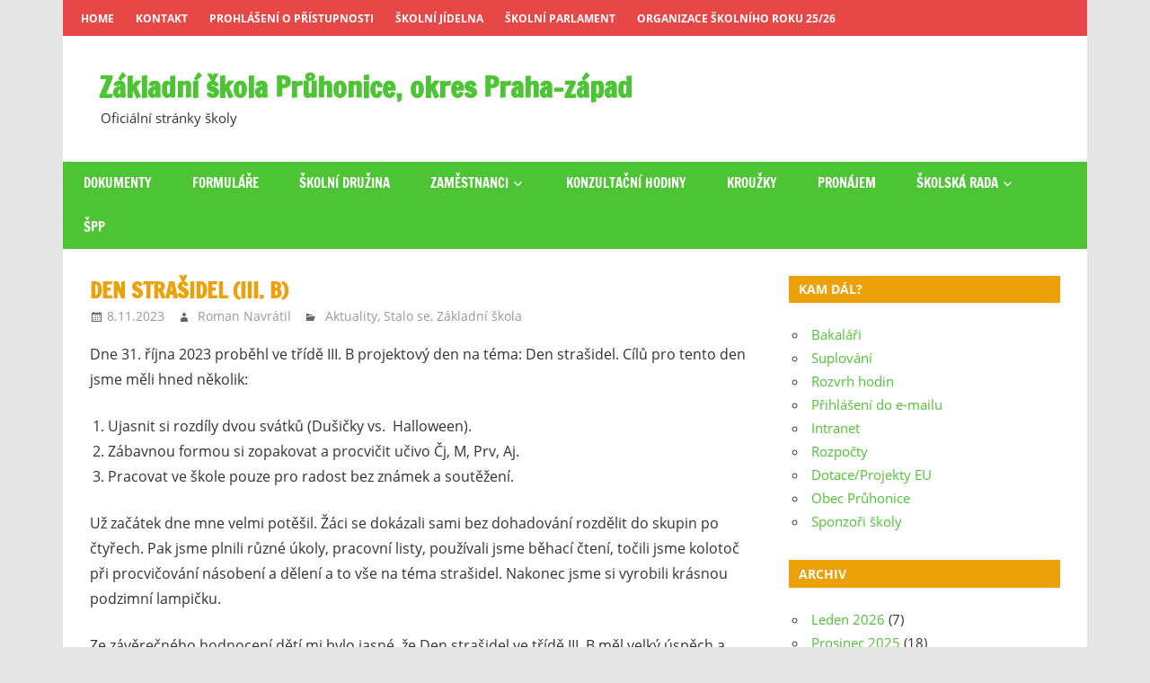

--- FILE ---
content_type: text/html; charset=UTF-8
request_url: https://zspruhonice.cz/2023/11/den-strasidel-iii-b-2/
body_size: 19106
content:
<!DOCTYPE html>
<html lang="cs">

<head>
<meta charset="UTF-8">
<meta name="viewport" content="width=device-width, initial-scale=1">
<link rel="profile" href="http://gmpg.org/xfn/11">
<link rel="pingback" href="https://zspruhonice.cz/xmlrpc.php">

<title>Den strašidel (III. B) &#8211; Základní škola Průhonice, okres Praha-západ</title>
<meta name='robots' content='max-image-preview:large' />
<link rel='dns-prefetch' href='//plausible.postblue.cz' />
<link rel='dns-prefetch' href='//secure.gravatar.com' />
<link rel='dns-prefetch' href='//stats.wp.com' />
<link rel='dns-prefetch' href='//v0.wordpress.com' />
<link rel='dns-prefetch' href='//jetpack.wordpress.com' />
<link rel='dns-prefetch' href='//s0.wp.com' />
<link rel='dns-prefetch' href='//public-api.wordpress.com' />
<link rel='dns-prefetch' href='//0.gravatar.com' />
<link rel='dns-prefetch' href='//1.gravatar.com' />
<link rel='dns-prefetch' href='//2.gravatar.com' />
<link rel='dns-prefetch' href='//widgets.wp.com' />
<link rel="alternate" type="application/rss+xml" title="Základní škola Průhonice, okres Praha-západ &raquo; RSS zdroj" href="https://zspruhonice.cz/feed/" />
<link rel="alternate" type="application/rss+xml" title="Základní škola Průhonice, okres Praha-západ &raquo; RSS komentářů" href="https://zspruhonice.cz/comments/feed/" />
<link rel="alternate" title="oEmbed (JSON)" type="application/json+oembed" href="https://zspruhonice.cz/wp-json/oembed/1.0/embed?url=https%3A%2F%2Fzspruhonice.cz%2F2023%2F11%2Fden-strasidel-iii-b-2%2F" />
<link rel="alternate" title="oEmbed (XML)" type="text/xml+oembed" href="https://zspruhonice.cz/wp-json/oembed/1.0/embed?url=https%3A%2F%2Fzspruhonice.cz%2F2023%2F11%2Fden-strasidel-iii-b-2%2F&#038;format=xml" />
<style id='wp-img-auto-sizes-contain-inline-css' type='text/css'>
img:is([sizes=auto i],[sizes^="auto," i]){contain-intrinsic-size:3000px 1500px}
/*# sourceURL=wp-img-auto-sizes-contain-inline-css */
</style>
<link rel='stylesheet' id='zeedynamic-custom-fonts-css' href='https://zspruhonice.cz/wp-content/themes/zeedynamic/assets/css/custom-fonts.css?ver=20180413' type='text/css' media='all' />
<style id='wp-emoji-styles-inline-css' type='text/css'>

	img.wp-smiley, img.emoji {
		display: inline !important;
		border: none !important;
		box-shadow: none !important;
		height: 1em !important;
		width: 1em !important;
		margin: 0 0.07em !important;
		vertical-align: -0.1em !important;
		background: none !important;
		padding: 0 !important;
	}
/*# sourceURL=wp-emoji-styles-inline-css */
</style>
<style id='wp-block-library-inline-css' type='text/css'>
:root{--wp-block-synced-color:#7a00df;--wp-block-synced-color--rgb:122,0,223;--wp-bound-block-color:var(--wp-block-synced-color);--wp-editor-canvas-background:#ddd;--wp-admin-theme-color:#007cba;--wp-admin-theme-color--rgb:0,124,186;--wp-admin-theme-color-darker-10:#006ba1;--wp-admin-theme-color-darker-10--rgb:0,107,160.5;--wp-admin-theme-color-darker-20:#005a87;--wp-admin-theme-color-darker-20--rgb:0,90,135;--wp-admin-border-width-focus:2px}@media (min-resolution:192dpi){:root{--wp-admin-border-width-focus:1.5px}}.wp-element-button{cursor:pointer}:root .has-very-light-gray-background-color{background-color:#eee}:root .has-very-dark-gray-background-color{background-color:#313131}:root .has-very-light-gray-color{color:#eee}:root .has-very-dark-gray-color{color:#313131}:root .has-vivid-green-cyan-to-vivid-cyan-blue-gradient-background{background:linear-gradient(135deg,#00d084,#0693e3)}:root .has-purple-crush-gradient-background{background:linear-gradient(135deg,#34e2e4,#4721fb 50%,#ab1dfe)}:root .has-hazy-dawn-gradient-background{background:linear-gradient(135deg,#faaca8,#dad0ec)}:root .has-subdued-olive-gradient-background{background:linear-gradient(135deg,#fafae1,#67a671)}:root .has-atomic-cream-gradient-background{background:linear-gradient(135deg,#fdd79a,#004a59)}:root .has-nightshade-gradient-background{background:linear-gradient(135deg,#330968,#31cdcf)}:root .has-midnight-gradient-background{background:linear-gradient(135deg,#020381,#2874fc)}:root{--wp--preset--font-size--normal:16px;--wp--preset--font-size--huge:42px}.has-regular-font-size{font-size:1em}.has-larger-font-size{font-size:2.625em}.has-normal-font-size{font-size:var(--wp--preset--font-size--normal)}.has-huge-font-size{font-size:var(--wp--preset--font-size--huge)}.has-text-align-center{text-align:center}.has-text-align-left{text-align:left}.has-text-align-right{text-align:right}.has-fit-text{white-space:nowrap!important}#end-resizable-editor-section{display:none}.aligncenter{clear:both}.items-justified-left{justify-content:flex-start}.items-justified-center{justify-content:center}.items-justified-right{justify-content:flex-end}.items-justified-space-between{justify-content:space-between}.screen-reader-text{border:0;clip-path:inset(50%);height:1px;margin:-1px;overflow:hidden;padding:0;position:absolute;width:1px;word-wrap:normal!important}.screen-reader-text:focus{background-color:#ddd;clip-path:none;color:#444;display:block;font-size:1em;height:auto;left:5px;line-height:normal;padding:15px 23px 14px;text-decoration:none;top:5px;width:auto;z-index:100000}html :where(.has-border-color){border-style:solid}html :where([style*=border-top-color]){border-top-style:solid}html :where([style*=border-right-color]){border-right-style:solid}html :where([style*=border-bottom-color]){border-bottom-style:solid}html :where([style*=border-left-color]){border-left-style:solid}html :where([style*=border-width]){border-style:solid}html :where([style*=border-top-width]){border-top-style:solid}html :where([style*=border-right-width]){border-right-style:solid}html :where([style*=border-bottom-width]){border-bottom-style:solid}html :where([style*=border-left-width]){border-left-style:solid}html :where(img[class*=wp-image-]){height:auto;max-width:100%}:where(figure){margin:0 0 1em}html :where(.is-position-sticky){--wp-admin--admin-bar--position-offset:var(--wp-admin--admin-bar--height,0px)}@media screen and (max-width:600px){html :where(.is-position-sticky){--wp-admin--admin-bar--position-offset:0px}}

/*# sourceURL=wp-block-library-inline-css */
</style><style id='global-styles-inline-css' type='text/css'>
:root{--wp--preset--aspect-ratio--square: 1;--wp--preset--aspect-ratio--4-3: 4/3;--wp--preset--aspect-ratio--3-4: 3/4;--wp--preset--aspect-ratio--3-2: 3/2;--wp--preset--aspect-ratio--2-3: 2/3;--wp--preset--aspect-ratio--16-9: 16/9;--wp--preset--aspect-ratio--9-16: 9/16;--wp--preset--color--black: #333333;--wp--preset--color--cyan-bluish-gray: #abb8c3;--wp--preset--color--white: #ffffff;--wp--preset--color--pale-pink: #f78da7;--wp--preset--color--vivid-red: #cf2e2e;--wp--preset--color--luminous-vivid-orange: #ff6900;--wp--preset--color--luminous-vivid-amber: #fcb900;--wp--preset--color--light-green-cyan: #7bdcb5;--wp--preset--color--vivid-green-cyan: #00d084;--wp--preset--color--pale-cyan-blue: #8ed1fc;--wp--preset--color--vivid-cyan-blue: #0693e3;--wp--preset--color--vivid-purple: #9b51e0;--wp--preset--color--primary: #4dc433;--wp--preset--color--light-gray: #f0f0f0;--wp--preset--color--dark-gray: #777777;--wp--preset--gradient--vivid-cyan-blue-to-vivid-purple: linear-gradient(135deg,rgb(6,147,227) 0%,rgb(155,81,224) 100%);--wp--preset--gradient--light-green-cyan-to-vivid-green-cyan: linear-gradient(135deg,rgb(122,220,180) 0%,rgb(0,208,130) 100%);--wp--preset--gradient--luminous-vivid-amber-to-luminous-vivid-orange: linear-gradient(135deg,rgb(252,185,0) 0%,rgb(255,105,0) 100%);--wp--preset--gradient--luminous-vivid-orange-to-vivid-red: linear-gradient(135deg,rgb(255,105,0) 0%,rgb(207,46,46) 100%);--wp--preset--gradient--very-light-gray-to-cyan-bluish-gray: linear-gradient(135deg,rgb(238,238,238) 0%,rgb(169,184,195) 100%);--wp--preset--gradient--cool-to-warm-spectrum: linear-gradient(135deg,rgb(74,234,220) 0%,rgb(151,120,209) 20%,rgb(207,42,186) 40%,rgb(238,44,130) 60%,rgb(251,105,98) 80%,rgb(254,248,76) 100%);--wp--preset--gradient--blush-light-purple: linear-gradient(135deg,rgb(255,206,236) 0%,rgb(152,150,240) 100%);--wp--preset--gradient--blush-bordeaux: linear-gradient(135deg,rgb(254,205,165) 0%,rgb(254,45,45) 50%,rgb(107,0,62) 100%);--wp--preset--gradient--luminous-dusk: linear-gradient(135deg,rgb(255,203,112) 0%,rgb(199,81,192) 50%,rgb(65,88,208) 100%);--wp--preset--gradient--pale-ocean: linear-gradient(135deg,rgb(255,245,203) 0%,rgb(182,227,212) 50%,rgb(51,167,181) 100%);--wp--preset--gradient--electric-grass: linear-gradient(135deg,rgb(202,248,128) 0%,rgb(113,206,126) 100%);--wp--preset--gradient--midnight: linear-gradient(135deg,rgb(2,3,129) 0%,rgb(40,116,252) 100%);--wp--preset--font-size--small: 13px;--wp--preset--font-size--medium: 20px;--wp--preset--font-size--large: 36px;--wp--preset--font-size--x-large: 42px;--wp--preset--spacing--20: 0.44rem;--wp--preset--spacing--30: 0.67rem;--wp--preset--spacing--40: 1rem;--wp--preset--spacing--50: 1.5rem;--wp--preset--spacing--60: 2.25rem;--wp--preset--spacing--70: 3.38rem;--wp--preset--spacing--80: 5.06rem;--wp--preset--shadow--natural: 6px 6px 9px rgba(0, 0, 0, 0.2);--wp--preset--shadow--deep: 12px 12px 50px rgba(0, 0, 0, 0.4);--wp--preset--shadow--sharp: 6px 6px 0px rgba(0, 0, 0, 0.2);--wp--preset--shadow--outlined: 6px 6px 0px -3px rgb(255, 255, 255), 6px 6px rgb(0, 0, 0);--wp--preset--shadow--crisp: 6px 6px 0px rgb(0, 0, 0);}:where(.is-layout-flex){gap: 0.5em;}:where(.is-layout-grid){gap: 0.5em;}body .is-layout-flex{display: flex;}.is-layout-flex{flex-wrap: wrap;align-items: center;}.is-layout-flex > :is(*, div){margin: 0;}body .is-layout-grid{display: grid;}.is-layout-grid > :is(*, div){margin: 0;}:where(.wp-block-columns.is-layout-flex){gap: 2em;}:where(.wp-block-columns.is-layout-grid){gap: 2em;}:where(.wp-block-post-template.is-layout-flex){gap: 1.25em;}:where(.wp-block-post-template.is-layout-grid){gap: 1.25em;}.has-black-color{color: var(--wp--preset--color--black) !important;}.has-cyan-bluish-gray-color{color: var(--wp--preset--color--cyan-bluish-gray) !important;}.has-white-color{color: var(--wp--preset--color--white) !important;}.has-pale-pink-color{color: var(--wp--preset--color--pale-pink) !important;}.has-vivid-red-color{color: var(--wp--preset--color--vivid-red) !important;}.has-luminous-vivid-orange-color{color: var(--wp--preset--color--luminous-vivid-orange) !important;}.has-luminous-vivid-amber-color{color: var(--wp--preset--color--luminous-vivid-amber) !important;}.has-light-green-cyan-color{color: var(--wp--preset--color--light-green-cyan) !important;}.has-vivid-green-cyan-color{color: var(--wp--preset--color--vivid-green-cyan) !important;}.has-pale-cyan-blue-color{color: var(--wp--preset--color--pale-cyan-blue) !important;}.has-vivid-cyan-blue-color{color: var(--wp--preset--color--vivid-cyan-blue) !important;}.has-vivid-purple-color{color: var(--wp--preset--color--vivid-purple) !important;}.has-black-background-color{background-color: var(--wp--preset--color--black) !important;}.has-cyan-bluish-gray-background-color{background-color: var(--wp--preset--color--cyan-bluish-gray) !important;}.has-white-background-color{background-color: var(--wp--preset--color--white) !important;}.has-pale-pink-background-color{background-color: var(--wp--preset--color--pale-pink) !important;}.has-vivid-red-background-color{background-color: var(--wp--preset--color--vivid-red) !important;}.has-luminous-vivid-orange-background-color{background-color: var(--wp--preset--color--luminous-vivid-orange) !important;}.has-luminous-vivid-amber-background-color{background-color: var(--wp--preset--color--luminous-vivid-amber) !important;}.has-light-green-cyan-background-color{background-color: var(--wp--preset--color--light-green-cyan) !important;}.has-vivid-green-cyan-background-color{background-color: var(--wp--preset--color--vivid-green-cyan) !important;}.has-pale-cyan-blue-background-color{background-color: var(--wp--preset--color--pale-cyan-blue) !important;}.has-vivid-cyan-blue-background-color{background-color: var(--wp--preset--color--vivid-cyan-blue) !important;}.has-vivid-purple-background-color{background-color: var(--wp--preset--color--vivid-purple) !important;}.has-black-border-color{border-color: var(--wp--preset--color--black) !important;}.has-cyan-bluish-gray-border-color{border-color: var(--wp--preset--color--cyan-bluish-gray) !important;}.has-white-border-color{border-color: var(--wp--preset--color--white) !important;}.has-pale-pink-border-color{border-color: var(--wp--preset--color--pale-pink) !important;}.has-vivid-red-border-color{border-color: var(--wp--preset--color--vivid-red) !important;}.has-luminous-vivid-orange-border-color{border-color: var(--wp--preset--color--luminous-vivid-orange) !important;}.has-luminous-vivid-amber-border-color{border-color: var(--wp--preset--color--luminous-vivid-amber) !important;}.has-light-green-cyan-border-color{border-color: var(--wp--preset--color--light-green-cyan) !important;}.has-vivid-green-cyan-border-color{border-color: var(--wp--preset--color--vivid-green-cyan) !important;}.has-pale-cyan-blue-border-color{border-color: var(--wp--preset--color--pale-cyan-blue) !important;}.has-vivid-cyan-blue-border-color{border-color: var(--wp--preset--color--vivid-cyan-blue) !important;}.has-vivid-purple-border-color{border-color: var(--wp--preset--color--vivid-purple) !important;}.has-vivid-cyan-blue-to-vivid-purple-gradient-background{background: var(--wp--preset--gradient--vivid-cyan-blue-to-vivid-purple) !important;}.has-light-green-cyan-to-vivid-green-cyan-gradient-background{background: var(--wp--preset--gradient--light-green-cyan-to-vivid-green-cyan) !important;}.has-luminous-vivid-amber-to-luminous-vivid-orange-gradient-background{background: var(--wp--preset--gradient--luminous-vivid-amber-to-luminous-vivid-orange) !important;}.has-luminous-vivid-orange-to-vivid-red-gradient-background{background: var(--wp--preset--gradient--luminous-vivid-orange-to-vivid-red) !important;}.has-very-light-gray-to-cyan-bluish-gray-gradient-background{background: var(--wp--preset--gradient--very-light-gray-to-cyan-bluish-gray) !important;}.has-cool-to-warm-spectrum-gradient-background{background: var(--wp--preset--gradient--cool-to-warm-spectrum) !important;}.has-blush-light-purple-gradient-background{background: var(--wp--preset--gradient--blush-light-purple) !important;}.has-blush-bordeaux-gradient-background{background: var(--wp--preset--gradient--blush-bordeaux) !important;}.has-luminous-dusk-gradient-background{background: var(--wp--preset--gradient--luminous-dusk) !important;}.has-pale-ocean-gradient-background{background: var(--wp--preset--gradient--pale-ocean) !important;}.has-electric-grass-gradient-background{background: var(--wp--preset--gradient--electric-grass) !important;}.has-midnight-gradient-background{background: var(--wp--preset--gradient--midnight) !important;}.has-small-font-size{font-size: var(--wp--preset--font-size--small) !important;}.has-medium-font-size{font-size: var(--wp--preset--font-size--medium) !important;}.has-large-font-size{font-size: var(--wp--preset--font-size--large) !important;}.has-x-large-font-size{font-size: var(--wp--preset--font-size--x-large) !important;}
/*# sourceURL=global-styles-inline-css */
</style>

<style id='classic-theme-styles-inline-css' type='text/css'>
/*! This file is auto-generated */
.wp-block-button__link{color:#fff;background-color:#32373c;border-radius:9999px;box-shadow:none;text-decoration:none;padding:calc(.667em + 2px) calc(1.333em + 2px);font-size:1.125em}.wp-block-file__button{background:#32373c;color:#fff;text-decoration:none}
/*# sourceURL=/wp-includes/css/classic-themes.min.css */
</style>
<link rel='stylesheet' id='zeedynamic-stylesheet-css' href='https://zspruhonice.cz/wp-content/themes/zeedynamic/style.css?ver=1.7.9' type='text/css' media='all' />
<link rel='stylesheet' id='genericons-css' href='https://zspruhonice.cz/wp-content/plugins/jetpack/_inc/genericons/genericons/genericons.css?ver=3.1' type='text/css' media='all' />
<link rel='stylesheet' id='themezee-related-posts-css' href='https://zspruhonice.cz/wp-content/themes/zeedynamic/assets/css/themezee-related-posts.css?ver=20160421' type='text/css' media='all' />
<link rel='stylesheet' id='zeedynamic-slider-css' href='https://zspruhonice.cz/wp-content/themes/zeedynamic/assets/css/flexslider.css?ver=20170421' type='text/css' media='all' />
<link rel='stylesheet' id='jetpack_likes-css' href='https://zspruhonice.cz/wp-content/plugins/jetpack/modules/likes/style.css?ver=15.4' type='text/css' media='all' />
<link rel='stylesheet' id='jetpack-subscriptions-css' href='https://zspruhonice.cz/wp-content/plugins/jetpack/_inc/build/subscriptions/subscriptions.min.css?ver=15.4' type='text/css' media='all' />
<link rel='stylesheet' id='tablepress-default-css' href='https://zspruhonice.cz/wp-content/plugins/tablepress/css/build/default.css?ver=3.2.6' type='text/css' media='all' />
<link rel='stylesheet' id='zeedynamic-pro-css' href='https://zspruhonice.cz/wp-content/plugins/zeedynamic-pro/assets/css/zeedynamic-pro.css?ver=1.5.2' type='text/css' media='all' />
<style id='zeedynamic-pro-inline-css' type='text/css'>
/* Primary Navigation Color Setting */.main-navigation-menu a:hover,.main-navigation-menu a:active,.main-navigation-menu li.current-menu-item > a,.main-navigation-toggle:hover,.main-navigation-toggle:focus,.main-navigation-toggle:active {background: #eda109;}/* Secondary Navigation Color Setting */.primary-navigation,.main-navigation-toggle,.main-navigation-menu ul {background: #4dc433;}/* Content Primary Color Setting */a,a:link,a:visited,.site-title,.site-title a:link,.site-title a:visited,.has-primary-color {color: #4dc433;}a:hover,a:focus,a:active,.site-title a:hover,.site-title a:active {    color: #333333;}button,input[type="button"],input[type="reset"],input[type="submit"],.more-link,.entry-tags .meta-tags a,.widget_tag_cloud .tagcloud a,.pagination .current,.infinite-scroll #infinite-handle span,.tzwb-social-icons .social-icons-menu li a,.post-slider-controls .zeeflex-direction-nav a,.post-slider-controls .zeeflex-control-nav li a:hover,.post-slider-controls .zeeflex-control-nav li a.zeeflex-active,.scroll-to-top-button,.scroll-to-top-button:focus,.scroll-to-top-button:active {    color: #fff;background: #4dc433;}.post-slider .zeeslide .slide-post {border-color: #4dc433;}button:hover,input[type="button"]:hover,input[type="reset"]:hover,input[type="submit"]:hover,button:focus,input[type="button"]:focus,input[type="reset"]:focus,input[type="submit"]:focus,button:active,input[type="button"]:active,input[type="reset"]:active,input[type="submit"]:active,.more-link:hover,.more-link:focus,.more-link:active,.entry-tags .meta-tags a:hover,.entry-tags .meta-tags a:focus,.entry-tags .meta-tags a:active,.widget_tag_cloud .tagcloud a:hover,.widget_tag_cloud .tagcloud a:focus,.widget_tag_cloud .tagcloud a:active,.infinite-scroll #infinite-handle span:hover,.infinite-scroll #infinite-handle span:active,.tzwb-social-icons .social-icons-menu li a:hover,.tzwb-social-icons .social-icons-menu li a:focus,.tzwb-social-icons .social-icons-menu li a:active {    background: #333333;}.has-primary-background-color {background-color: #4dc433;}/* Content Secondary Color Setting */a:hover,a:focus,a:active,.site-title a:hover,.site-title a:active,.page-title,.entry-title,.entry-title a:link,.entry-title a:visited {color: #eda109;}.entry-title a:hover,.entry-title a:active {    color: #e84747;}.widget-header,.page-header,button:hover,input[type="button"]:hover,input[type="reset"]:hover,input[type="submit"]:hover,button:focus,input[type="button"]:focus,input[type="reset"]:focus,input[type="submit"]:focus,button:active,input[type="button"]:active,input[type="reset"]:active,input[type="submit"]:active,.more-link:hover,.more-link:focus,.more-link:active,.entry-tags .meta-tags a:hover,.entry-tags .meta-tags a:focus,.entry-tags .meta-tags a:active,.widget_tag_cloud .tagcloud a:hover,.widget_tag_cloud .tagcloud a:focus,.widget_tag_cloud .tagcloud a:active,.pagination a:link,.pagination a:visited,.infinite-scroll #infinite-handle span:hover,.infinite-scroll #infinite-handle span:active,.tzwb-tabbed-content .tzwb-tabnavi li a,.tzwb-tabbed-content .tzwb-tabnavi li a:link,.tzwb-tabbed-content .tzwb-tabnavi li a:visited,.tzwb-social-icons .social-icons-menu li a:hover,.tzwb-social-icons .social-icons-menu li a:focus,.tzwb-social-icons .social-icons-menu li a:active,.post-slider .zeeslide .slide-post,.post-slider-controls .zeeflex-direction-nav a:hover,.post-slider-controls .zeeflex-direction-nav a:active,.post-slider-controls .zeeflex-control-nav li a,.scroll-to-top-button:hover {background: #eda109;}.pagination a:hover,.pagination a:active,.tzwb-tabbed-content .tzwb-tabnavi li a:hover,.tzwb-tabbed-content .tzwb-tabnavi li a:active,.tzwb-tabbed-content .tzwb-tabnavi li a.current-tab {    background: #e84747;}/* Content Primary Hover Color Setting */.entry-title a:hover,.entry-title a:active {color: #4dc433;}.pagination a:hover,.pagination a:active,.tzwb-tabbed-content .tzwb-tabnavi li a:hover,.tzwb-tabbed-content .tzwb-tabnavi li a:active,.tzwb-tabbed-content .tzwb-tabnavi li a.current-tab {background: #4dc433;}/* Footer Area Color Setting */.footer-wrap,.footer-widgets-background {background: #4dc433;}
/*# sourceURL=zeedynamic-pro-inline-css */
</style>
<link rel='stylesheet' id='sharedaddy-css' href='https://zspruhonice.cz/wp-content/plugins/jetpack/modules/sharedaddy/sharing.css?ver=15.4' type='text/css' media='all' />
<link rel='stylesheet' id='social-logos-css' href='https://zspruhonice.cz/wp-content/plugins/jetpack/_inc/social-logos/social-logos.min.css?ver=15.4' type='text/css' media='all' />
<script type="text/javascript" defer data-domain='zspruhonice.cz' data-api='https://plausible.postblue.cz/api/event' data-cfasync='false' src="https://plausible.postblue.cz/js/plausible.outbound-links.file-downloads.tagged-events.compat.hash.js?ver=2.5.0" id="plausible"></script>
<script type="text/javascript" id="plausible-analytics-js-after">
/* <![CDATA[ */
window.plausible = window.plausible || function() { (window.plausible.q = window.plausible.q || []).push(arguments) }
//# sourceURL=plausible-analytics-js-after
/* ]]> */
</script>
<script type="text/javascript" src="https://zspruhonice.cz/wp-includes/js/jquery/jquery.min.js?ver=3.7.1" id="jquery-core-js"></script>
<script type="text/javascript" src="https://zspruhonice.cz/wp-includes/js/jquery/jquery-migrate.min.js?ver=3.4.1" id="jquery-migrate-js"></script>
<script type="text/javascript" id="zeedynamic-jquery-navigation-js-extra">
/* <![CDATA[ */
var zeedynamic_menu_title = {"text":"Menu"};
//# sourceURL=zeedynamic-jquery-navigation-js-extra
/* ]]> */
</script>
<script type="text/javascript" src="https://zspruhonice.cz/wp-content/themes/zeedynamic/assets/js/navigation.js?ver=20210324" id="zeedynamic-jquery-navigation-js"></script>
<script type="text/javascript" src="https://zspruhonice.cz/wp-content/themes/zeedynamic/assets/js/jquery.flexslider-min.js?ver=2.6.0" id="jquery-flexslider-js"></script>
<script type="text/javascript" id="zeedynamic-slider-js-extra">
/* <![CDATA[ */
var zeedynamic_slider_params = {"animation":"slide","speed":"7000"};
//# sourceURL=zeedynamic-slider-js-extra
/* ]]> */
</script>
<script type="text/javascript" src="https://zspruhonice.cz/wp-content/themes/zeedynamic/assets/js/slider.js?ver=20170421" id="zeedynamic-slider-js"></script>
<link rel="https://api.w.org/" href="https://zspruhonice.cz/wp-json/" /><link rel="alternate" title="JSON" type="application/json" href="https://zspruhonice.cz/wp-json/wp/v2/posts/22416" /><link rel="EditURI" type="application/rsd+xml" title="RSD" href="https://zspruhonice.cz/xmlrpc.php?rsd" />
<meta name="generator" content="WordPress 6.9" />
<link rel="canonical" href="https://zspruhonice.cz/2023/11/den-strasidel-iii-b-2/" />
<link rel='shortlink' href='https://wp.me/p4mOb5-5Py' />
	<style>img#wpstats{display:none}</style>
		
<!-- Jetpack Open Graph Tags -->
<meta property="og:type" content="article" />
<meta property="og:title" content="Den strašidel (III. B)" />
<meta property="og:url" content="https://zspruhonice.cz/2023/11/den-strasidel-iii-b-2/" />
<meta property="og:description" content="Dne 31. října 2023 proběhl ve třídě III. B projektový den na téma: Den strašidel. Cílů pro tento den jsme měli hned několik: Ujasnit si rozdíly dvou svátků (Dušičky vs.  Halloween). Zábavnou formou…" />
<meta property="article:published_time" content="2023-11-08T12:00:34+00:00" />
<meta property="article:modified_time" content="2023-11-08T12:00:34+00:00" />
<meta property="og:site_name" content="Základní škola Průhonice, okres Praha-západ" />
<meta property="og:image" content="https://zspruhonice.cz/wp-content/uploads/2023/11/IMG-20231031-WA0008.jpg" />
<meta property="og:image:width" content="900" />
<meta property="og:image:height" content="918" />
<meta property="og:image:alt" content="" />
<meta property="og:locale" content="cs_CZ" />
<meta name="twitter:text:title" content="Den strašidel (III. B)" />
<meta name="twitter:image" content="https://zspruhonice.cz/wp-content/uploads/2023/11/IMG-20231031-WA0008.jpg?w=640" />
<meta name="twitter:card" content="summary_large_image" />

<!-- End Jetpack Open Graph Tags -->
<link rel="icon" href="https://zspruhonice.cz/wp-content/uploads/2013/11/logo-small-50x50.png" sizes="32x32" />
<link rel="icon" href="https://zspruhonice.cz/wp-content/uploads/2013/11/logo-small.png" sizes="192x192" />
<link rel="apple-touch-icon" href="https://zspruhonice.cz/wp-content/uploads/2013/11/logo-small.png" />
<meta name="msapplication-TileImage" content="https://zspruhonice.cz/wp-content/uploads/2013/11/logo-small.png" />
<link rel='stylesheet' id='jetpack-swiper-library-css' href='https://zspruhonice.cz/wp-content/plugins/jetpack/_inc/blocks/swiper.css?ver=15.4' type='text/css' media='all' />
<link rel='stylesheet' id='jetpack-carousel-css' href='https://zspruhonice.cz/wp-content/plugins/jetpack/modules/carousel/jetpack-carousel.css?ver=15.4' type='text/css' media='all' />
<link rel='stylesheet' id='tiled-gallery-css' href='https://zspruhonice.cz/wp-content/plugins/jetpack/modules/tiled-gallery/tiled-gallery/tiled-gallery.css?ver=2023-08-21' type='text/css' media='all' />
</head>

<body class="wp-singular post-template-default single single-post postid-22416 single-format-standard wp-embed-responsive wp-theme-zeedynamic">

	<div id="page" class="hfeed site">

		<a class="skip-link screen-reader-text" href="#content">Skip to content</a>

		<div id="header-top" class="header-bar-wrap"><div id="header-bar" class="header-bar clearfix"><nav id="top-navigation" class="secondary-navigation navigation clearfix" role="navigation"><ul id="menu-top" class="top-navigation-menu"><li id="menu-item-246" class="menu-item menu-item-type-custom menu-item-object-custom menu-item-246"><a href="http://www.zspruhonice.cz">Home</a></li>
<li id="menu-item-6494" class="menu-item menu-item-type-post_type menu-item-object-page menu-item-6494"><a href="https://zspruhonice.cz/kontakt/">Kontakt</a></li>
<li id="menu-item-16538" class="menu-item menu-item-type-post_type menu-item-object-page menu-item-16538"><a href="https://zspruhonice.cz/prohlaseni-o-pristupnosti/">Prohlášení o přístupnosti</a></li>
<li id="menu-item-6491" class="menu-item menu-item-type-post_type menu-item-object-page menu-item-6491"><a href="https://zspruhonice.cz/skolni-jidelna/">Školní jídelna</a></li>
<li id="menu-item-23" class="menu-item menu-item-type-post_type menu-item-object-page menu-item-23"><a href="https://zspruhonice.cz/skolni-druzina/">Školní parlament</a></li>
<li id="menu-item-6493" class="menu-item menu-item-type-post_type menu-item-object-page menu-item-6493"><a href="https://zspruhonice.cz/organizace-skolniho-roku/">Organizace školního roku 25/26</a></li>
</ul></nav></div></div>
		<header id="masthead" class="site-header clearfix" role="banner">

			<div class="header-main container clearfix">

				<div id="logo" class="site-branding clearfix">

										
			<p class="site-title"><a href="https://zspruhonice.cz/" rel="home">Základní škola Průhonice, okres Praha-západ</a></p>

							
			<p class="site-description">Oficiální stránky školy</p>

		
				</div><!-- .site-branding -->

				<div class="header-widgets clearfix">

					
				</div><!-- .header-widgets -->


			</div><!-- .header-main -->

			<div id="main-navigation-wrap" class="primary-navigation-wrap">

				<nav id="main-navigation" class="primary-navigation navigation clearfix" role="navigation">
					<ul id="menu-hlavni-menu" class="main-navigation-menu"><li id="menu-item-6499" class="menu-item menu-item-type-post_type menu-item-object-page menu-item-6499"><a href="https://zspruhonice.cz/dokumenty/">Dokumenty</a></li>
<li id="menu-item-6498" class="menu-item menu-item-type-post_type menu-item-object-page menu-item-6498"><a href="https://zspruhonice.cz/formulare/">Formuláře</a></li>
<li id="menu-item-245" class="menu-item menu-item-type-post_type menu-item-object-page menu-item-245"><a href="https://zspruhonice.cz/omlouvani-zaku/">Školní družina</a></li>
<li id="menu-item-6495" class="menu-item menu-item-type-post_type menu-item-object-page menu-item-has-children menu-item-6495"><a href="https://zspruhonice.cz/ucitele/">Zaměstnanci</a>
<ul class="sub-menu">
	<li id="menu-item-6508" class="menu-item menu-item-type-post_type menu-item-object-page menu-item-6508"><a href="https://zspruhonice.cz/ucitele-2/">Učitelé 25/26</a></li>
	<li id="menu-item-6497" class="menu-item menu-item-type-post_type menu-item-object-page menu-item-6497"><a href="https://zspruhonice.cz/konzultacni-hodiny/">Konzultační hodiny</a></li>
	<li id="menu-item-6507" class="menu-item menu-item-type-post_type menu-item-object-page menu-item-6507"><a href="https://zspruhonice.cz/provozni-zamestnanci/">Provozní zaměstnanci</a></li>
</ul>
</li>
<li id="menu-item-21335" class="menu-item menu-item-type-post_type menu-item-object-page menu-item-21335"><a href="https://zspruhonice.cz/konzultacni-hodiny/">Konzultační hodiny</a></li>
<li id="menu-item-6500" class="menu-item menu-item-type-post_type menu-item-object-page menu-item-6500"><a href="https://zspruhonice.cz/skolni-klub/">Kroužky</a></li>
<li id="menu-item-6496" class="menu-item menu-item-type-post_type menu-item-object-page menu-item-6496"><a href="https://zspruhonice.cz/telocvicna/">Pronájem</a></li>
<li id="menu-item-286" class="menu-item menu-item-type-post_type menu-item-object-page menu-item-has-children menu-item-286"><a href="https://zspruhonice.cz/skolska-rada/">Školská rada</a>
<ul class="sub-menu">
	<li id="menu-item-436" class="menu-item menu-item-type-post_type menu-item-object-page menu-item-436"><a href="https://zspruhonice.cz/skolska-rada/nova-skolska-rada/">Školská rada</a></li>
	<li id="menu-item-287" class="menu-item menu-item-type-post_type menu-item-object-page menu-item-287"><a href="https://zspruhonice.cz/skolska-rada/profily-zastupcu/">Profily zástupců</a></li>
	<li id="menu-item-288" class="menu-item menu-item-type-post_type menu-item-object-page menu-item-288"><a href="https://zspruhonice.cz/skolska-rada/volebni-rad-skolske-rady/">Volební řád školské rady</a></li>
</ul>
</li>
<li id="menu-item-6505" class="menu-item menu-item-type-post_type menu-item-object-page menu-item-6505"><a href="https://zspruhonice.cz/poradenstvi/">ŠPP</a></li>
</ul>				</nav><!-- #main-navigation -->

			</div>

		</header><!-- #masthead -->

		
		<div id="content" class="site-content container clearfix">

			
	<section id="primary" class="content-area">
		<main id="main" class="site-main" role="main">
				
		
<article id="post-22416" class="post-22416 post type-post status-publish format-standard has-post-thumbnail hentry category-aktuality category-stalo-se category-zakladni-skola">

	<header class="entry-header">

		<h1 class="entry-title">Den strašidel (III. B)</h1>
		<div class="entry-meta"><span class="meta-date"><a href="https://zspruhonice.cz/2023/11/den-strasidel-iii-b-2/" title="13:00" rel="bookmark"><time class="entry-date published updated" datetime="2023-11-08T13:00:34+01:00">8.11.2023</time></a></span><span class="meta-author"> <span class="author vcard"><a class="url fn n" href="https://zspruhonice.cz/author/roman/" title="View all posts by Roman Navrátil" rel="author">Roman Navrátil</a></span></span><span class="meta-category"> <a href="https://zspruhonice.cz/category/aktuality/" rel="category tag">Aktuality</a>, <a href="https://zspruhonice.cz/category/stalo-se/" rel="category tag">Stalo se</a>, <a href="https://zspruhonice.cz/category/zakladni-skola/" rel="category tag">Základní škola</a></span></div>
	</header><!-- .entry-header -->

	
	<div class="entry-content clearfix">

		<p>Dne 31. října 2023 proběhl ve třídě III. B projektový den na téma: Den strašidel. Cílů pro tento den jsme měli hned několik:</p>
<ol>
<li>Ujasnit si rozdíly dvou svátků (Dušičky vs.  Halloween).</li>
<li>Zábavnou formou si zopakovat a procvičit učivo Čj, M, Prv, Aj.</li>
<li>Pracovat ve škole pouze pro radost bez známek a soutěžení.</li>
</ol>
<p>Už začátek dne mne velmi potěšil. Žáci se dokázali sami bez dohadování rozdělit do skupin po čtyřech. Pak jsme plnili různé úkoly, pracovní listy, používali jsme běhací čtení, točili jsme kolotoč při procvičování násobení a dělení a to vše na téma strašidel. Nakonec jsme si vyrobili krásnou podzimní lampičku.</p>
<p>Ze závěrečného hodnocení dětí mi bylo jasné, že Den strašidel ve třídě III. B měl velký úspěch a všichni si odnesli i nové poznatky a dovednosti.</p>
<p>Příprava projektového dne je dost náročná, ale pohled na spolupracující děti zapálené do plnění úkolů, i když jsou jen pro radost, je naprosto báječný.</p>
<p style="text-align: right;"><em>Martina Mudruňková, třídní učitelka</em></p>
<div class="tiled-gallery type-rectangular tiled-gallery-unresized" data-original-width="810" data-carousel-extra='{&quot;blog_id&quot;:1,&quot;permalink&quot;:&quot;https:\/\/zspruhonice.cz\/2023\/11\/den-strasidel-iii-b-2\/&quot;,&quot;likes_blog_id&quot;:64541447}' itemscope itemtype="http://schema.org/ImageGallery" > <div class="gallery-row" style="width: 810px; height: 366px;" data-original-width="810" data-original-height="366" > <div class="gallery-group images-1" style="width: 323px; height: 366px;" data-original-width="323" data-original-height="366" > <div class="tiled-gallery-item tiled-gallery-item-large" itemprop="associatedMedia" itemscope itemtype="http://schema.org/ImageObject"> <a href="https://zspruhonice.cz/2023/11/den-strasidel-iii-b-2/20231031_131647/" border="0" itemprop="url"> <meta itemprop="width" content="319"> <meta itemprop="height" content="362"> <img decoding="async" class="" data-attachment-id="22417" data-orig-file="https://zspruhonice.cz/wp-content/uploads/2023/11/20231031_131647.jpg" data-orig-size="897,1016" data-comments-opened="" data-image-meta="{&quot;aperture&quot;:&quot;1.8&quot;,&quot;credit&quot;:&quot;Picasa&quot;,&quot;camera&quot;:&quot;SM-A336B&quot;,&quot;caption&quot;:&quot;&quot;,&quot;created_timestamp&quot;:&quot;1698758207&quot;,&quot;copyright&quot;:&quot;&quot;,&quot;focal_length&quot;:&quot;4.65&quot;,&quot;iso&quot;:&quot;50&quot;,&quot;shutter_speed&quot;:&quot;0.02&quot;,&quot;title&quot;:&quot;&quot;,&quot;orientation&quot;:&quot;0&quot;}" data-image-title="20231031_131647" data-image-description="" data-medium-file="https://zspruhonice.cz/wp-content/uploads/2023/11/20231031_131647-265x300.jpg" data-large-file="https://zspruhonice.cz/wp-content/uploads/2023/11/20231031_131647.jpg" src="https://i0.wp.com/zspruhonice.cz/wp-content/uploads/2023/11/20231031_131647.jpg?w=319&#038;h=362&#038;ssl=1" srcset="https://zspruhonice.cz/wp-content/uploads/2023/11/20231031_131647.jpg 897w, https://zspruhonice.cz/wp-content/uploads/2023/11/20231031_131647-265x300.jpg 265w, https://zspruhonice.cz/wp-content/uploads/2023/11/20231031_131647-768x870.jpg 768w" width="319" height="362" loading="lazy" data-original-width="319" data-original-height="362" itemprop="http://schema.org/image" title="20231031_131647" alt="20231031_131647" style="width: 319px; height: 362px;" /> </a> </div> </div> <!-- close group --> <div class="gallery-group images-1" style="width: 487px; height: 366px;" data-original-width="487" data-original-height="366" > <div class="tiled-gallery-item tiled-gallery-item-large" itemprop="associatedMedia" itemscope itemtype="http://schema.org/ImageObject"> <a href="https://zspruhonice.cz/2023/11/den-strasidel-iii-b-2/img-20231031-wa0000/" border="0" itemprop="url"> <meta itemprop="width" content="483"> <meta itemprop="height" content="362"> <img decoding="async" class="" data-attachment-id="22418" data-orig-file="https://zspruhonice.cz/wp-content/uploads/2023/11/IMG-20231031-WA0000.jpg" data-orig-size="1200,900" data-comments-opened="" data-image-meta="{&quot;aperture&quot;:&quot;0&quot;,&quot;credit&quot;:&quot;Picasa&quot;,&quot;camera&quot;:&quot;&quot;,&quot;caption&quot;:&quot;&quot;,&quot;created_timestamp&quot;:&quot;1699363135&quot;,&quot;copyright&quot;:&quot;&quot;,&quot;focal_length&quot;:&quot;0&quot;,&quot;iso&quot;:&quot;0&quot;,&quot;shutter_speed&quot;:&quot;0&quot;,&quot;title&quot;:&quot;&quot;,&quot;orientation&quot;:&quot;0&quot;}" data-image-title="IMG-20231031-WA0000" data-image-description="" data-medium-file="https://zspruhonice.cz/wp-content/uploads/2023/11/IMG-20231031-WA0000-300x225.jpg" data-large-file="https://zspruhonice.cz/wp-content/uploads/2023/11/IMG-20231031-WA0000-1024x768.jpg" src="https://i0.wp.com/zspruhonice.cz/wp-content/uploads/2023/11/IMG-20231031-WA0000.jpg?w=483&#038;h=362&#038;ssl=1" srcset="https://zspruhonice.cz/wp-content/uploads/2023/11/IMG-20231031-WA0000.jpg 1200w, https://zspruhonice.cz/wp-content/uploads/2023/11/IMG-20231031-WA0000-300x225.jpg 300w, https://zspruhonice.cz/wp-content/uploads/2023/11/IMG-20231031-WA0000-1024x768.jpg 1024w, https://zspruhonice.cz/wp-content/uploads/2023/11/IMG-20231031-WA0000-768x576.jpg 768w" width="483" height="362" loading="lazy" data-original-width="483" data-original-height="362" itemprop="http://schema.org/image" title="IMG-20231031-WA0000" alt="IMG-20231031-WA0000" style="width: 483px; height: 362px;" /> </a> </div> </div> <!-- close group --> </div> <!-- close row --> <div class="gallery-row" style="width: 810px; height: 593px;" data-original-width="810" data-original-height="593" > <div class="gallery-group images-1" style="width: 530px; height: 593px;" data-original-width="530" data-original-height="593" > <div class="tiled-gallery-item tiled-gallery-item-large" itemprop="associatedMedia" itemscope itemtype="http://schema.org/ImageObject"> <a href="https://zspruhonice.cz/2023/11/den-strasidel-iii-b-2/img-20231031-wa0001/" border="0" itemprop="url"> <meta itemprop="width" content="526"> <meta itemprop="height" content="589"> <img decoding="async" class="" data-attachment-id="22419" data-orig-file="https://zspruhonice.cz/wp-content/uploads/2023/11/IMG-20231031-WA0001.jpg" data-orig-size="803,900" data-comments-opened="" data-image-meta="{&quot;aperture&quot;:&quot;0&quot;,&quot;credit&quot;:&quot;Picasa&quot;,&quot;camera&quot;:&quot;&quot;,&quot;caption&quot;:&quot;&quot;,&quot;created_timestamp&quot;:&quot;1699363135&quot;,&quot;copyright&quot;:&quot;&quot;,&quot;focal_length&quot;:&quot;0&quot;,&quot;iso&quot;:&quot;0&quot;,&quot;shutter_speed&quot;:&quot;0&quot;,&quot;title&quot;:&quot;&quot;,&quot;orientation&quot;:&quot;0&quot;}" data-image-title="IMG-20231031-WA0001" data-image-description="" data-medium-file="https://zspruhonice.cz/wp-content/uploads/2023/11/IMG-20231031-WA0001-268x300.jpg" data-large-file="https://zspruhonice.cz/wp-content/uploads/2023/11/IMG-20231031-WA0001.jpg" src="https://i0.wp.com/zspruhonice.cz/wp-content/uploads/2023/11/IMG-20231031-WA0001.jpg?w=526&#038;h=589&#038;ssl=1" srcset="https://zspruhonice.cz/wp-content/uploads/2023/11/IMG-20231031-WA0001.jpg 803w, https://zspruhonice.cz/wp-content/uploads/2023/11/IMG-20231031-WA0001-268x300.jpg 268w, https://zspruhonice.cz/wp-content/uploads/2023/11/IMG-20231031-WA0001-768x861.jpg 768w" width="526" height="589" loading="lazy" data-original-width="526" data-original-height="589" itemprop="http://schema.org/image" title="IMG-20231031-WA0001" alt="IMG-20231031-WA0001" style="width: 526px; height: 589px;" /> </a> </div> </div> <!-- close group --> <div class="gallery-group images-2" style="width: 280px; height: 593px;" data-original-width="280" data-original-height="593" > <div class="tiled-gallery-item tiled-gallery-item-large" itemprop="associatedMedia" itemscope itemtype="http://schema.org/ImageObject"> <a href="https://zspruhonice.cz/2023/11/den-strasidel-iii-b-2/img-20231031-wa0002/" border="0" itemprop="url"> <meta itemprop="width" content="276"> <meta itemprop="height" content="287"> <img decoding="async" class="" data-attachment-id="22420" data-orig-file="https://zspruhonice.cz/wp-content/uploads/2023/11/IMG-20231031-WA0002.jpg" data-orig-size="900,936" data-comments-opened="" data-image-meta="{&quot;aperture&quot;:&quot;0&quot;,&quot;credit&quot;:&quot;Picasa&quot;,&quot;camera&quot;:&quot;&quot;,&quot;caption&quot;:&quot;&quot;,&quot;created_timestamp&quot;:&quot;1699363135&quot;,&quot;copyright&quot;:&quot;&quot;,&quot;focal_length&quot;:&quot;0&quot;,&quot;iso&quot;:&quot;0&quot;,&quot;shutter_speed&quot;:&quot;0&quot;,&quot;title&quot;:&quot;&quot;,&quot;orientation&quot;:&quot;0&quot;}" data-image-title="IMG-20231031-WA0002" data-image-description="" data-medium-file="https://zspruhonice.cz/wp-content/uploads/2023/11/IMG-20231031-WA0002-288x300.jpg" data-large-file="https://zspruhonice.cz/wp-content/uploads/2023/11/IMG-20231031-WA0002.jpg" src="https://i0.wp.com/zspruhonice.cz/wp-content/uploads/2023/11/IMG-20231031-WA0002.jpg?w=276&#038;h=287&#038;ssl=1" srcset="https://zspruhonice.cz/wp-content/uploads/2023/11/IMG-20231031-WA0002.jpg 900w, https://zspruhonice.cz/wp-content/uploads/2023/11/IMG-20231031-WA0002-288x300.jpg 288w, https://zspruhonice.cz/wp-content/uploads/2023/11/IMG-20231031-WA0002-768x799.jpg 768w" width="276" height="287" loading="lazy" data-original-width="276" data-original-height="287" itemprop="http://schema.org/image" title="IMG-20231031-WA0002" alt="IMG-20231031-WA0002" style="width: 276px; height: 287px;" /> </a> </div> <div class="tiled-gallery-item tiled-gallery-item-large" itemprop="associatedMedia" itemscope itemtype="http://schema.org/ImageObject"> <a href="https://zspruhonice.cz/2023/11/den-strasidel-iii-b-2/img-20231031-wa0003/" border="0" itemprop="url"> <meta itemprop="width" content="276"> <meta itemprop="height" content="298"> <img decoding="async" class="" data-attachment-id="22421" data-orig-file="https://zspruhonice.cz/wp-content/uploads/2023/11/IMG-20231031-WA0003.jpg" data-orig-size="764,824" data-comments-opened="" data-image-meta="{&quot;aperture&quot;:&quot;0&quot;,&quot;credit&quot;:&quot;Picasa&quot;,&quot;camera&quot;:&quot;&quot;,&quot;caption&quot;:&quot;&quot;,&quot;created_timestamp&quot;:&quot;1699363135&quot;,&quot;copyright&quot;:&quot;&quot;,&quot;focal_length&quot;:&quot;0&quot;,&quot;iso&quot;:&quot;0&quot;,&quot;shutter_speed&quot;:&quot;0&quot;,&quot;title&quot;:&quot;&quot;,&quot;orientation&quot;:&quot;0&quot;}" data-image-title="IMG-20231031-WA0003" data-image-description="" data-medium-file="https://zspruhonice.cz/wp-content/uploads/2023/11/IMG-20231031-WA0003-278x300.jpg" data-large-file="https://zspruhonice.cz/wp-content/uploads/2023/11/IMG-20231031-WA0003.jpg" src="https://i0.wp.com/zspruhonice.cz/wp-content/uploads/2023/11/IMG-20231031-WA0003.jpg?w=276&#038;h=298&#038;ssl=1" srcset="https://zspruhonice.cz/wp-content/uploads/2023/11/IMG-20231031-WA0003.jpg 764w, https://zspruhonice.cz/wp-content/uploads/2023/11/IMG-20231031-WA0003-278x300.jpg 278w" width="276" height="298" loading="lazy" data-original-width="276" data-original-height="298" itemprop="http://schema.org/image" title="IMG-20231031-WA0003" alt="IMG-20231031-WA0003" style="width: 276px; height: 298px;" /> </a> </div> </div> <!-- close group --> </div> <!-- close row --> <div class="gallery-row" style="width: 810px; height: 245px;" data-original-width="810" data-original-height="245" > <div class="gallery-group images-1" style="width: 169px; height: 245px;" data-original-width="169" data-original-height="245" > <div class="tiled-gallery-item tiled-gallery-item-small" itemprop="associatedMedia" itemscope itemtype="http://schema.org/ImageObject"> <a href="https://zspruhonice.cz/2023/11/den-strasidel-iii-b-2/img-20231031-wa0004/" border="0" itemprop="url"> <meta itemprop="width" content="165"> <meta itemprop="height" content="241"> <img decoding="async" class="" data-attachment-id="22422" data-orig-file="https://zspruhonice.cz/wp-content/uploads/2023/11/IMG-20231031-WA0004.jpg" data-orig-size="646,945" data-comments-opened="" data-image-meta="{&quot;aperture&quot;:&quot;0&quot;,&quot;credit&quot;:&quot;Picasa&quot;,&quot;camera&quot;:&quot;&quot;,&quot;caption&quot;:&quot;&quot;,&quot;created_timestamp&quot;:&quot;1699363135&quot;,&quot;copyright&quot;:&quot;&quot;,&quot;focal_length&quot;:&quot;0&quot;,&quot;iso&quot;:&quot;0&quot;,&quot;shutter_speed&quot;:&quot;0&quot;,&quot;title&quot;:&quot;&quot;,&quot;orientation&quot;:&quot;0&quot;}" data-image-title="IMG-20231031-WA0004" data-image-description="" data-medium-file="https://zspruhonice.cz/wp-content/uploads/2023/11/IMG-20231031-WA0004-205x300.jpg" data-large-file="https://zspruhonice.cz/wp-content/uploads/2023/11/IMG-20231031-WA0004.jpg" src="https://i0.wp.com/zspruhonice.cz/wp-content/uploads/2023/11/IMG-20231031-WA0004.jpg?w=165&#038;h=241&#038;ssl=1" srcset="https://zspruhonice.cz/wp-content/uploads/2023/11/IMG-20231031-WA0004.jpg 646w, https://zspruhonice.cz/wp-content/uploads/2023/11/IMG-20231031-WA0004-205x300.jpg 205w" width="165" height="241" loading="lazy" data-original-width="165" data-original-height="241" itemprop="http://schema.org/image" title="IMG-20231031-WA0004" alt="IMG-20231031-WA0004" style="width: 165px; height: 241px;" /> </a> </div> </div> <!-- close group --> <div class="gallery-group images-1" style="width: 266px; height: 245px;" data-original-width="266" data-original-height="245" > <div class="tiled-gallery-item tiled-gallery-item-large" itemprop="associatedMedia" itemscope itemtype="http://schema.org/ImageObject"> <a href="https://zspruhonice.cz/2023/11/den-strasidel-iii-b-2/img-20231031-wa0005/" border="0" itemprop="url"> <meta itemprop="width" content="262"> <meta itemprop="height" content="241"> <img decoding="async" class="" data-attachment-id="22423" data-orig-file="https://zspruhonice.cz/wp-content/uploads/2023/11/IMG-20231031-WA0005.jpg" data-orig-size="900,828" data-comments-opened="" data-image-meta="{&quot;aperture&quot;:&quot;0&quot;,&quot;credit&quot;:&quot;Picasa&quot;,&quot;camera&quot;:&quot;&quot;,&quot;caption&quot;:&quot;&quot;,&quot;created_timestamp&quot;:&quot;1699363135&quot;,&quot;copyright&quot;:&quot;&quot;,&quot;focal_length&quot;:&quot;0&quot;,&quot;iso&quot;:&quot;0&quot;,&quot;shutter_speed&quot;:&quot;0&quot;,&quot;title&quot;:&quot;&quot;,&quot;orientation&quot;:&quot;0&quot;}" data-image-title="IMG-20231031-WA0005" data-image-description="" data-medium-file="https://zspruhonice.cz/wp-content/uploads/2023/11/IMG-20231031-WA0005-300x276.jpg" data-large-file="https://zspruhonice.cz/wp-content/uploads/2023/11/IMG-20231031-WA0005.jpg" src="https://i0.wp.com/zspruhonice.cz/wp-content/uploads/2023/11/IMG-20231031-WA0005.jpg?w=262&#038;h=241&#038;ssl=1" srcset="https://zspruhonice.cz/wp-content/uploads/2023/11/IMG-20231031-WA0005.jpg 900w, https://zspruhonice.cz/wp-content/uploads/2023/11/IMG-20231031-WA0005-300x276.jpg 300w, https://zspruhonice.cz/wp-content/uploads/2023/11/IMG-20231031-WA0005-768x707.jpg 768w" width="262" height="241" loading="lazy" data-original-width="262" data-original-height="241" itemprop="http://schema.org/image" title="IMG-20231031-WA0005" alt="IMG-20231031-WA0005" style="width: 262px; height: 241px;" /> </a> </div> </div> <!-- close group --> <div class="gallery-group images-1" style="width: 191px; height: 245px;" data-original-width="191" data-original-height="245" > <div class="tiled-gallery-item tiled-gallery-item-small" itemprop="associatedMedia" itemscope itemtype="http://schema.org/ImageObject"> <a href="https://zspruhonice.cz/2023/11/den-strasidel-iii-b-2/img-20231031-wa0006/" border="0" itemprop="url"> <meta itemprop="width" content="187"> <meta itemprop="height" content="241"> <img decoding="async" class="" data-attachment-id="22424" data-orig-file="https://zspruhonice.cz/wp-content/uploads/2023/11/IMG-20231031-WA0006.jpg" data-orig-size="738,949" data-comments-opened="" data-image-meta="{&quot;aperture&quot;:&quot;0&quot;,&quot;credit&quot;:&quot;Picasa&quot;,&quot;camera&quot;:&quot;&quot;,&quot;caption&quot;:&quot;&quot;,&quot;created_timestamp&quot;:&quot;1699363135&quot;,&quot;copyright&quot;:&quot;&quot;,&quot;focal_length&quot;:&quot;0&quot;,&quot;iso&quot;:&quot;0&quot;,&quot;shutter_speed&quot;:&quot;0&quot;,&quot;title&quot;:&quot;&quot;,&quot;orientation&quot;:&quot;0&quot;}" data-image-title="IMG-20231031-WA0006" data-image-description="" data-medium-file="https://zspruhonice.cz/wp-content/uploads/2023/11/IMG-20231031-WA0006-233x300.jpg" data-large-file="https://zspruhonice.cz/wp-content/uploads/2023/11/IMG-20231031-WA0006.jpg" src="https://i0.wp.com/zspruhonice.cz/wp-content/uploads/2023/11/IMG-20231031-WA0006.jpg?w=187&#038;h=241&#038;ssl=1" srcset="https://zspruhonice.cz/wp-content/uploads/2023/11/IMG-20231031-WA0006.jpg 738w, https://zspruhonice.cz/wp-content/uploads/2023/11/IMG-20231031-WA0006-233x300.jpg 233w" width="187" height="241" loading="lazy" data-original-width="187" data-original-height="241" itemprop="http://schema.org/image" title="IMG-20231031-WA0006" alt="IMG-20231031-WA0006" style="width: 187px; height: 241px;" /> </a> </div> </div> <!-- close group --> <div class="gallery-group images-1" style="width: 184px; height: 245px;" data-original-width="184" data-original-height="245" > <div class="tiled-gallery-item tiled-gallery-item-small" itemprop="associatedMedia" itemscope itemtype="http://schema.org/ImageObject"> <a href="https://zspruhonice.cz/2023/11/den-strasidel-iii-b-2/img-20231031-wa0007/" border="0" itemprop="url"> <meta itemprop="width" content="180"> <meta itemprop="height" content="241"> <img decoding="async" class="" data-attachment-id="22425" data-orig-file="https://zspruhonice.cz/wp-content/uploads/2023/11/IMG-20231031-WA0007.jpg" data-orig-size="900,1200" data-comments-opened="" data-image-meta="{&quot;aperture&quot;:&quot;0&quot;,&quot;credit&quot;:&quot;Picasa&quot;,&quot;camera&quot;:&quot;&quot;,&quot;caption&quot;:&quot;&quot;,&quot;created_timestamp&quot;:&quot;1699363135&quot;,&quot;copyright&quot;:&quot;&quot;,&quot;focal_length&quot;:&quot;0&quot;,&quot;iso&quot;:&quot;0&quot;,&quot;shutter_speed&quot;:&quot;0&quot;,&quot;title&quot;:&quot;&quot;,&quot;orientation&quot;:&quot;0&quot;}" data-image-title="IMG-20231031-WA0007" data-image-description="" data-medium-file="https://zspruhonice.cz/wp-content/uploads/2023/11/IMG-20231031-WA0007-225x300.jpg" data-large-file="https://zspruhonice.cz/wp-content/uploads/2023/11/IMG-20231031-WA0007-768x1024.jpg" src="https://i0.wp.com/zspruhonice.cz/wp-content/uploads/2023/11/IMG-20231031-WA0007.jpg?w=180&#038;h=241&#038;ssl=1" srcset="https://zspruhonice.cz/wp-content/uploads/2023/11/IMG-20231031-WA0007.jpg 900w, https://zspruhonice.cz/wp-content/uploads/2023/11/IMG-20231031-WA0007-225x300.jpg 225w, https://zspruhonice.cz/wp-content/uploads/2023/11/IMG-20231031-WA0007-768x1024.jpg 768w" width="180" height="241" loading="lazy" data-original-width="180" data-original-height="241" itemprop="http://schema.org/image" title="IMG-20231031-WA0007" alt="IMG-20231031-WA0007" style="width: 180px; height: 241px;" /> </a> </div> </div> <!-- close group --> </div> <!-- close row --> <div class="gallery-row" style="width: 810px; height: 568px;" data-original-width="810" data-original-height="568" > <div class="gallery-group images-1" style="width: 557px; height: 568px;" data-original-width="557" data-original-height="568" > <div class="tiled-gallery-item tiled-gallery-item-large" itemprop="associatedMedia" itemscope itemtype="http://schema.org/ImageObject"> <a href="https://zspruhonice.cz/2023/11/den-strasidel-iii-b-2/img-20231031-wa0008/" border="0" itemprop="url"> <meta itemprop="width" content="553"> <meta itemprop="height" content="564"> <img decoding="async" class="" data-attachment-id="22426" data-orig-file="https://zspruhonice.cz/wp-content/uploads/2023/11/IMG-20231031-WA0008.jpg" data-orig-size="900,918" data-comments-opened="" data-image-meta="{&quot;aperture&quot;:&quot;0&quot;,&quot;credit&quot;:&quot;Picasa&quot;,&quot;camera&quot;:&quot;&quot;,&quot;caption&quot;:&quot;&quot;,&quot;created_timestamp&quot;:&quot;1699363135&quot;,&quot;copyright&quot;:&quot;&quot;,&quot;focal_length&quot;:&quot;0&quot;,&quot;iso&quot;:&quot;0&quot;,&quot;shutter_speed&quot;:&quot;0&quot;,&quot;title&quot;:&quot;&quot;,&quot;orientation&quot;:&quot;0&quot;}" data-image-title="IMG-20231031-WA0008" data-image-description="" data-medium-file="https://zspruhonice.cz/wp-content/uploads/2023/11/IMG-20231031-WA0008-294x300.jpg" data-large-file="https://zspruhonice.cz/wp-content/uploads/2023/11/IMG-20231031-WA0008.jpg" src="https://i0.wp.com/zspruhonice.cz/wp-content/uploads/2023/11/IMG-20231031-WA0008.jpg?w=553&#038;h=564&#038;ssl=1" srcset="https://zspruhonice.cz/wp-content/uploads/2023/11/IMG-20231031-WA0008.jpg 900w, https://zspruhonice.cz/wp-content/uploads/2023/11/IMG-20231031-WA0008-294x300.jpg 294w, https://zspruhonice.cz/wp-content/uploads/2023/11/IMG-20231031-WA0008-768x783.jpg 768w" width="553" height="564" loading="lazy" data-original-width="553" data-original-height="564" itemprop="http://schema.org/image" title="IMG-20231031-WA0008" alt="IMG-20231031-WA0008" style="width: 553px; height: 564px;" /> </a> </div> </div> <!-- close group --> <div class="gallery-group images-3" style="width: 253px; height: 568px;" data-original-width="253" data-original-height="568" > <div class="tiled-gallery-item tiled-gallery-item-small" itemprop="associatedMedia" itemscope itemtype="http://schema.org/ImageObject"> <a href="https://zspruhonice.cz/2023/11/den-strasidel-iii-b-2/img-20231031-wa0009/" border="0" itemprop="url"> <meta itemprop="width" content="249"> <meta itemprop="height" content="187"> <img decoding="async" class="" data-attachment-id="22427" data-orig-file="https://zspruhonice.cz/wp-content/uploads/2023/11/IMG-20231031-WA0009.jpg" data-orig-size="1200,900" data-comments-opened="" data-image-meta="{&quot;aperture&quot;:&quot;0&quot;,&quot;credit&quot;:&quot;Picasa&quot;,&quot;camera&quot;:&quot;&quot;,&quot;caption&quot;:&quot;&quot;,&quot;created_timestamp&quot;:&quot;1699363143&quot;,&quot;copyright&quot;:&quot;&quot;,&quot;focal_length&quot;:&quot;0&quot;,&quot;iso&quot;:&quot;0&quot;,&quot;shutter_speed&quot;:&quot;0&quot;,&quot;title&quot;:&quot;&quot;,&quot;orientation&quot;:&quot;0&quot;}" data-image-title="IMG-20231031-WA0009" data-image-description="" data-medium-file="https://zspruhonice.cz/wp-content/uploads/2023/11/IMG-20231031-WA0009-300x225.jpg" data-large-file="https://zspruhonice.cz/wp-content/uploads/2023/11/IMG-20231031-WA0009-1024x768.jpg" src="https://i0.wp.com/zspruhonice.cz/wp-content/uploads/2023/11/IMG-20231031-WA0009.jpg?w=249&#038;h=187&#038;ssl=1" srcset="https://zspruhonice.cz/wp-content/uploads/2023/11/IMG-20231031-WA0009.jpg 1200w, https://zspruhonice.cz/wp-content/uploads/2023/11/IMG-20231031-WA0009-300x225.jpg 300w, https://zspruhonice.cz/wp-content/uploads/2023/11/IMG-20231031-WA0009-1024x768.jpg 1024w, https://zspruhonice.cz/wp-content/uploads/2023/11/IMG-20231031-WA0009-768x576.jpg 768w" width="249" height="187" loading="lazy" data-original-width="249" data-original-height="187" itemprop="http://schema.org/image" title="IMG-20231031-WA0009" alt="IMG-20231031-WA0009" style="width: 249px; height: 187px;" /> </a> </div> <div class="tiled-gallery-item tiled-gallery-item-small" itemprop="associatedMedia" itemscope itemtype="http://schema.org/ImageObject"> <a href="https://zspruhonice.cz/2023/11/den-strasidel-iii-b-2/img-20231031-wa0010/" border="0" itemprop="url"> <meta itemprop="width" content="249"> <meta itemprop="height" content="187"> <img decoding="async" class="" data-attachment-id="22428" data-orig-file="https://zspruhonice.cz/wp-content/uploads/2023/11/IMG-20231031-WA0010.jpg" data-orig-size="1200,900" data-comments-opened="" data-image-meta="{&quot;aperture&quot;:&quot;0&quot;,&quot;credit&quot;:&quot;Picasa&quot;,&quot;camera&quot;:&quot;&quot;,&quot;caption&quot;:&quot;&quot;,&quot;created_timestamp&quot;:&quot;1699363143&quot;,&quot;copyright&quot;:&quot;&quot;,&quot;focal_length&quot;:&quot;0&quot;,&quot;iso&quot;:&quot;0&quot;,&quot;shutter_speed&quot;:&quot;0&quot;,&quot;title&quot;:&quot;&quot;,&quot;orientation&quot;:&quot;0&quot;}" data-image-title="IMG-20231031-WA0010" data-image-description="" data-medium-file="https://zspruhonice.cz/wp-content/uploads/2023/11/IMG-20231031-WA0010-300x225.jpg" data-large-file="https://zspruhonice.cz/wp-content/uploads/2023/11/IMG-20231031-WA0010-1024x768.jpg" src="https://i0.wp.com/zspruhonice.cz/wp-content/uploads/2023/11/IMG-20231031-WA0010.jpg?w=249&#038;h=187&#038;ssl=1" srcset="https://zspruhonice.cz/wp-content/uploads/2023/11/IMG-20231031-WA0010.jpg 1200w, https://zspruhonice.cz/wp-content/uploads/2023/11/IMG-20231031-WA0010-300x225.jpg 300w, https://zspruhonice.cz/wp-content/uploads/2023/11/IMG-20231031-WA0010-1024x768.jpg 1024w, https://zspruhonice.cz/wp-content/uploads/2023/11/IMG-20231031-WA0010-768x576.jpg 768w" width="249" height="187" loading="lazy" data-original-width="249" data-original-height="187" itemprop="http://schema.org/image" title="IMG-20231031-WA0010" alt="IMG-20231031-WA0010" style="width: 249px; height: 187px;" /> </a> </div> <div class="tiled-gallery-item tiled-gallery-item-small" itemprop="associatedMedia" itemscope itemtype="http://schema.org/ImageObject"> <a href="https://zspruhonice.cz/2023/11/den-strasidel-iii-b-2/img-20231031-wa0011/" border="0" itemprop="url"> <meta itemprop="width" content="249"> <meta itemprop="height" content="182"> <img decoding="async" class="" data-attachment-id="22429" data-orig-file="https://zspruhonice.cz/wp-content/uploads/2023/11/IMG-20231031-WA0011.jpg" data-orig-size="1160,850" data-comments-opened="" data-image-meta="{&quot;aperture&quot;:&quot;0&quot;,&quot;credit&quot;:&quot;Picasa&quot;,&quot;camera&quot;:&quot;&quot;,&quot;caption&quot;:&quot;&quot;,&quot;created_timestamp&quot;:&quot;1699363143&quot;,&quot;copyright&quot;:&quot;&quot;,&quot;focal_length&quot;:&quot;0&quot;,&quot;iso&quot;:&quot;0&quot;,&quot;shutter_speed&quot;:&quot;0&quot;,&quot;title&quot;:&quot;&quot;,&quot;orientation&quot;:&quot;0&quot;}" data-image-title="IMG-20231031-WA0011" data-image-description="" data-medium-file="https://zspruhonice.cz/wp-content/uploads/2023/11/IMG-20231031-WA0011-300x220.jpg" data-large-file="https://zspruhonice.cz/wp-content/uploads/2023/11/IMG-20231031-WA0011-1024x750.jpg" src="https://i0.wp.com/zspruhonice.cz/wp-content/uploads/2023/11/IMG-20231031-WA0011.jpg?w=249&#038;h=182&#038;ssl=1" srcset="https://zspruhonice.cz/wp-content/uploads/2023/11/IMG-20231031-WA0011.jpg 1160w, https://zspruhonice.cz/wp-content/uploads/2023/11/IMG-20231031-WA0011-300x220.jpg 300w, https://zspruhonice.cz/wp-content/uploads/2023/11/IMG-20231031-WA0011-1024x750.jpg 1024w, https://zspruhonice.cz/wp-content/uploads/2023/11/IMG-20231031-WA0011-768x563.jpg 768w" width="249" height="182" loading="lazy" data-original-width="249" data-original-height="182" itemprop="http://schema.org/image" title="IMG-20231031-WA0011" alt="IMG-20231031-WA0011" style="width: 249px; height: 182px;" /> </a> </div> </div> <!-- close group --> </div> <!-- close row --> </div>
<div class="sharedaddy sd-sharing-enabled"><div class="robots-nocontent sd-block sd-social sd-social-official sd-sharing"><h3 class="sd-title">Sdílet:</h3><div class="sd-content"><ul><li class="share-print"><a rel="nofollow noopener noreferrer"
				data-shared="sharing-print-22416"
				class="share-print sd-button"
				href="https://zspruhonice.cz/2023/11/den-strasidel-iii-b-2/#print?share=print"
				target="_blank"
				aria-labelledby="sharing-print-22416"
				>
				<span id="sharing-print-22416" hidden>Click to print (Opens in new window)</span>
				<span>Print</span>
			</a></li><li class="share-twitter"><a href="https://twitter.com/share" class="twitter-share-button" data-url="https://zspruhonice.cz/2023/11/den-strasidel-iii-b-2/" data-text="Den strašidel (III. B)"  >Tweet</a></li><li class="share-pocket"><div class="pocket_button"><a href="https://getpocket.com/save" class="pocket-btn" data-lang="en" data-save-url="https://zspruhonice.cz/2023/11/den-strasidel-iii-b-2/" data-pocket-count="horizontal" >Pocket</a></div></li><li class="share-jetpack-whatsapp"><a rel="nofollow noopener noreferrer"
				data-shared="sharing-whatsapp-22416"
				class="share-jetpack-whatsapp sd-button"
				href="https://zspruhonice.cz/2023/11/den-strasidel-iii-b-2/?share=jetpack-whatsapp"
				target="_blank"
				aria-labelledby="sharing-whatsapp-22416"
				>
				<span id="sharing-whatsapp-22416" hidden>Click to share on WhatsApp (Opens in new window)</span>
				<span>WhatsApp</span>
			</a></li><li class="share-facebook"><div class="fb-share-button" data-href="https://zspruhonice.cz/2023/11/den-strasidel-iii-b-2/" data-layout="button_count"></div></li><li class="share-telegram"><a rel="nofollow noopener noreferrer"
				data-shared="sharing-telegram-22416"
				class="share-telegram sd-button"
				href="https://zspruhonice.cz/2023/11/den-strasidel-iii-b-2/?share=telegram"
				target="_blank"
				aria-labelledby="sharing-telegram-22416"
				>
				<span id="sharing-telegram-22416" hidden>Click to share on Telegram (Opens in new window)</span>
				<span>Telegram</span>
			</a></li><li class="share-end"></li></ul></div></div></div><div class='sharedaddy sd-block sd-like jetpack-likes-widget-wrapper jetpack-likes-widget-unloaded' id='like-post-wrapper-64541447-22416-69825a5bca9d7' data-src='https://widgets.wp.com/likes/?ver=15.4#blog_id=64541447&amp;post_id=22416&amp;origin=zspruhonice.cz&amp;obj_id=64541447-22416-69825a5bca9d7' data-name='like-post-frame-64541447-22416-69825a5bca9d7' data-title='Like or Reblog'><h3 class="sd-title">Like this:</h3><div class='likes-widget-placeholder post-likes-widget-placeholder' style='height: 55px;'><span class='button'><span>Like</span></span> <span class="loading">Loading...</span></div><span class='sd-text-color'></span><a class='sd-link-color'></a></div>
		
	</div><!-- .entry-content -->

	<footer class="entry-footer">

				
	<nav class="navigation post-navigation" aria-label="Příspěvky">
		<h2 class="screen-reader-text">Navigace pro příspěvek</h2>
		<div class="nav-links"><div class="nav-previous"><a href="https://zspruhonice.cz/2023/11/halloween-a-dusicky-iii-a/" rel="prev"><span class="screen-reader-text">Previous Post:</span>Halloween a Dušičky (III. A)</a></div><div class="nav-next"><a href="https://zspruhonice.cz/2023/11/za-svatym-martinem-sd/" rel="next"><span class="screen-reader-text">Next Post:</span>Za svatým Martinem (ŠD)</a></div></div>
	</nav>
	</footer><!-- .entry-footer -->

</article>

<div id="comments" class="comments-area">

	
	
	
	
</div><!-- #comments -->
		
		</main><!-- #main -->
	</section><!-- #primary -->
	
	
	<section id="secondary" class="sidebar widget-area clearfix" role="complementary">

		<aside id="nav_menu-5" class="widget widget_nav_menu clearfix"><div class="widget-header"><h3 class="widget-title">Kam dál?</h3></div><div class="menu-kam-dal-container"><ul id="menu-kam-dal" class="menu"><li id="menu-item-4393" class="menu-item menu-item-type-custom menu-item-object-custom menu-item-4393"><a href="https://zspruhonice.bakalari.cz">Bakaláři</a></li>
<li id="menu-item-6485" class="menu-item menu-item-type-custom menu-item-object-custom menu-item-6485"><a href="https://zspruhonice.bakalari.cz/next/zmeny.aspx">Suplování</a></li>
<li id="menu-item-6486" class="menu-item menu-item-type-custom menu-item-object-custom menu-item-6486"><a href="https://zspruhonice.bakalari.cz/timetable/public">Rozvrh hodin</a></li>
<li id="menu-item-6487" class="menu-item menu-item-type-custom menu-item-object-custom menu-item-6487"><a href="https://outlook.office365.com">Přihlášení do e-mailu</a></li>
<li id="menu-item-6488" class="menu-item menu-item-type-custom menu-item-object-custom menu-item-6488"><a href="https://zspruhonice.sharepoint.com">Intranet</a></li>
<li id="menu-item-10861" class="menu-item menu-item-type-post_type menu-item-object-page menu-item-10861"><a href="https://zspruhonice.cz/rozpocty/">Rozpočty</a></li>
<li id="menu-item-13891" class="menu-item menu-item-type-post_type menu-item-object-page menu-item-13891"><a href="https://zspruhonice.cz/dotace-projekty-eu/">Dotace/Projekty EU</a></li>
<li id="menu-item-6489" class="menu-item menu-item-type-custom menu-item-object-custom menu-item-6489"><a href="http://www.pruhonice-obec.cz/">Obec Průhonice</a></li>
<li id="menu-item-25357" class="menu-item menu-item-type-post_type menu-item-object-page menu-item-25357"><a href="https://zspruhonice.cz/sponzori-skoly/">Sponzoři školy</a></li>
</ul></div></aside><aside id="archives-4" class="widget widget_archive clearfix"><div class="widget-header"><h3 class="widget-title">Archiv</h3></div>
			<ul>
					<li><a href='https://zspruhonice.cz/2026/01/'>Leden 2026</a>&nbsp;(7)</li>
	<li><a href='https://zspruhonice.cz/2025/12/'>Prosinec 2025</a>&nbsp;(18)</li>
	<li><a href='https://zspruhonice.cz/2025/11/'>Listopad 2025</a>&nbsp;(34)</li>
	<li><a href='https://zspruhonice.cz/2025/10/'>Říjen 2025</a>&nbsp;(15)</li>
	<li><a href='https://zspruhonice.cz/2025/09/'>Září 2025</a>&nbsp;(9)</li>
	<li><a href='https://zspruhonice.cz/2025/08/'>Srpen 2025</a>&nbsp;(32)</li>
	<li><a href='https://zspruhonice.cz/2025/06/'>Červen 2025</a>&nbsp;(19)</li>
	<li><a href='https://zspruhonice.cz/2025/05/'>Květen 2025</a>&nbsp;(16)</li>
	<li><a href='https://zspruhonice.cz/2025/04/'>Duben 2025</a>&nbsp;(24)</li>
	<li><a href='https://zspruhonice.cz/2025/03/'>Březen 2025</a>&nbsp;(14)</li>
	<li><a href='https://zspruhonice.cz/2025/02/'>Únor 2025</a>&nbsp;(10)</li>
	<li><a href='https://zspruhonice.cz/2025/01/'>Leden 2025</a>&nbsp;(4)</li>
	<li><a href='https://zspruhonice.cz/2024/12/'>Prosinec 2024</a>&nbsp;(18)</li>
	<li><a href='https://zspruhonice.cz/2024/11/'>Listopad 2024</a>&nbsp;(24)</li>
	<li><a href='https://zspruhonice.cz/2024/10/'>Říjen 2024</a>&nbsp;(17)</li>
	<li><a href='https://zspruhonice.cz/2024/09/'>Září 2024</a>&nbsp;(8)</li>
	<li><a href='https://zspruhonice.cz/2024/08/'>Srpen 2024</a>&nbsp;(3)</li>
	<li><a href='https://zspruhonice.cz/2024/07/'>Červenec 2024</a>&nbsp;(18)</li>
	<li><a href='https://zspruhonice.cz/2024/06/'>Červen 2024</a>&nbsp;(26)</li>
	<li><a href='https://zspruhonice.cz/2024/05/'>Květen 2024</a>&nbsp;(16)</li>
	<li><a href='https://zspruhonice.cz/2024/04/'>Duben 2024</a>&nbsp;(13)</li>
	<li><a href='https://zspruhonice.cz/2024/03/'>Březen 2024</a>&nbsp;(17)</li>
	<li><a href='https://zspruhonice.cz/2024/02/'>Únor 2024</a>&nbsp;(5)</li>
	<li><a href='https://zspruhonice.cz/2024/01/'>Leden 2024</a>&nbsp;(12)</li>
	<li><a href='https://zspruhonice.cz/2023/12/'>Prosinec 2023</a>&nbsp;(17)</li>
	<li><a href='https://zspruhonice.cz/2023/11/'>Listopad 2023</a>&nbsp;(14)</li>
	<li><a href='https://zspruhonice.cz/2023/10/'>Říjen 2023</a>&nbsp;(13)</li>
	<li><a href='https://zspruhonice.cz/2023/09/'>Září 2023</a>&nbsp;(8)</li>
	<li><a href='https://zspruhonice.cz/2023/08/'>Srpen 2023</a>&nbsp;(6)</li>
	<li><a href='https://zspruhonice.cz/2023/07/'>Červenec 2023</a>&nbsp;(31)</li>
	<li><a href='https://zspruhonice.cz/2023/06/'>Červen 2023</a>&nbsp;(9)</li>
	<li><a href='https://zspruhonice.cz/2023/05/'>Květen 2023</a>&nbsp;(15)</li>
	<li><a href='https://zspruhonice.cz/2023/04/'>Duben 2023</a>&nbsp;(14)</li>
	<li><a href='https://zspruhonice.cz/2023/03/'>Březen 2023</a>&nbsp;(15)</li>
	<li><a href='https://zspruhonice.cz/2023/02/'>Únor 2023</a>&nbsp;(12)</li>
	<li><a href='https://zspruhonice.cz/2023/01/'>Leden 2023</a>&nbsp;(13)</li>
	<li><a href='https://zspruhonice.cz/2022/12/'>Prosinec 2022</a>&nbsp;(9)</li>
	<li><a href='https://zspruhonice.cz/2022/11/'>Listopad 2022</a>&nbsp;(9)</li>
	<li><a href='https://zspruhonice.cz/2022/10/'>Říjen 2022</a>&nbsp;(14)</li>
	<li><a href='https://zspruhonice.cz/2022/09/'>Září 2022</a>&nbsp;(9)</li>
	<li><a href='https://zspruhonice.cz/2022/08/'>Srpen 2022</a>&nbsp;(5)</li>
	<li><a href='https://zspruhonice.cz/2022/07/'>Červenec 2022</a>&nbsp;(12)</li>
	<li><a href='https://zspruhonice.cz/2022/06/'>Červen 2022</a>&nbsp;(8)</li>
	<li><a href='https://zspruhonice.cz/2022/05/'>Květen 2022</a>&nbsp;(17)</li>
	<li><a href='https://zspruhonice.cz/2022/04/'>Duben 2022</a>&nbsp;(7)</li>
	<li><a href='https://zspruhonice.cz/2022/03/'>Březen 2022</a>&nbsp;(12)</li>
	<li><a href='https://zspruhonice.cz/2022/02/'>Únor 2022</a>&nbsp;(1)</li>
	<li><a href='https://zspruhonice.cz/2022/01/'>Leden 2022</a>&nbsp;(9)</li>
	<li><a href='https://zspruhonice.cz/2021/12/'>Prosinec 2021</a>&nbsp;(3)</li>
	<li><a href='https://zspruhonice.cz/2021/11/'>Listopad 2021</a>&nbsp;(14)</li>
	<li><a href='https://zspruhonice.cz/2021/10/'>Říjen 2021</a>&nbsp;(6)</li>
	<li><a href='https://zspruhonice.cz/2021/09/'>Září 2021</a>&nbsp;(6)</li>
	<li><a href='https://zspruhonice.cz/2021/08/'>Srpen 2021</a>&nbsp;(7)</li>
	<li><a href='https://zspruhonice.cz/2021/07/'>Červenec 2021</a>&nbsp;(2)</li>
	<li><a href='https://zspruhonice.cz/2021/06/'>Červen 2021</a>&nbsp;(7)</li>
	<li><a href='https://zspruhonice.cz/2021/05/'>Květen 2021</a>&nbsp;(11)</li>
	<li><a href='https://zspruhonice.cz/2021/04/'>Duben 2021</a>&nbsp;(13)</li>
	<li><a href='https://zspruhonice.cz/2021/03/'>Březen 2021</a>&nbsp;(6)</li>
	<li><a href='https://zspruhonice.cz/2021/02/'>Únor 2021</a>&nbsp;(4)</li>
	<li><a href='https://zspruhonice.cz/2021/01/'>Leden 2021</a>&nbsp;(7)</li>
	<li><a href='https://zspruhonice.cz/2020/12/'>Prosinec 2020</a>&nbsp;(5)</li>
	<li><a href='https://zspruhonice.cz/2020/11/'>Listopad 2020</a>&nbsp;(8)</li>
	<li><a href='https://zspruhonice.cz/2020/10/'>Říjen 2020</a>&nbsp;(13)</li>
	<li><a href='https://zspruhonice.cz/2020/09/'>Září 2020</a>&nbsp;(10)</li>
	<li><a href='https://zspruhonice.cz/2020/08/'>Srpen 2020</a>&nbsp;(7)</li>
	<li><a href='https://zspruhonice.cz/2020/07/'>Červenec 2020</a>&nbsp;(3)</li>
	<li><a href='https://zspruhonice.cz/2020/06/'>Červen 2020</a>&nbsp;(7)</li>
	<li><a href='https://zspruhonice.cz/2020/05/'>Květen 2020</a>&nbsp;(8)</li>
	<li><a href='https://zspruhonice.cz/2020/04/'>Duben 2020</a>&nbsp;(8)</li>
	<li><a href='https://zspruhonice.cz/2020/03/'>Březen 2020</a>&nbsp;(20)</li>
	<li><a href='https://zspruhonice.cz/2020/02/'>Únor 2020</a>&nbsp;(13)</li>
	<li><a href='https://zspruhonice.cz/2020/01/'>Leden 2020</a>&nbsp;(11)</li>
	<li><a href='https://zspruhonice.cz/2019/12/'>Prosinec 2019</a>&nbsp;(15)</li>
	<li><a href='https://zspruhonice.cz/2019/11/'>Listopad 2019</a>&nbsp;(15)</li>
	<li><a href='https://zspruhonice.cz/2019/10/'>Říjen 2019</a>&nbsp;(9)</li>
	<li><a href='https://zspruhonice.cz/2019/09/'>Září 2019</a>&nbsp;(6)</li>
	<li><a href='https://zspruhonice.cz/2019/08/'>Srpen 2019</a>&nbsp;(4)</li>
	<li><a href='https://zspruhonice.cz/2019/07/'>Červenec 2019</a>&nbsp;(14)</li>
	<li><a href='https://zspruhonice.cz/2019/06/'>Červen 2019</a>&nbsp;(14)</li>
	<li><a href='https://zspruhonice.cz/2019/05/'>Květen 2019</a>&nbsp;(8)</li>
	<li><a href='https://zspruhonice.cz/2019/04/'>Duben 2019</a>&nbsp;(9)</li>
	<li><a href='https://zspruhonice.cz/2019/03/'>Březen 2019</a>&nbsp;(7)</li>
	<li><a href='https://zspruhonice.cz/2019/02/'>Únor 2019</a>&nbsp;(5)</li>
	<li><a href='https://zspruhonice.cz/2019/01/'>Leden 2019</a>&nbsp;(12)</li>
	<li><a href='https://zspruhonice.cz/2018/12/'>Prosinec 2018</a>&nbsp;(15)</li>
	<li><a href='https://zspruhonice.cz/2018/11/'>Listopad 2018</a>&nbsp;(21)</li>
	<li><a href='https://zspruhonice.cz/2018/10/'>Říjen 2018</a>&nbsp;(18)</li>
	<li><a href='https://zspruhonice.cz/2018/09/'>Září 2018</a>&nbsp;(6)</li>
	<li><a href='https://zspruhonice.cz/2018/08/'>Srpen 2018</a>&nbsp;(5)</li>
	<li><a href='https://zspruhonice.cz/2018/07/'>Červenec 2018</a>&nbsp;(1)</li>
	<li><a href='https://zspruhonice.cz/2018/06/'>Červen 2018</a>&nbsp;(19)</li>
	<li><a href='https://zspruhonice.cz/2018/05/'>Květen 2018</a>&nbsp;(11)</li>
	<li><a href='https://zspruhonice.cz/2018/04/'>Duben 2018</a>&nbsp;(9)</li>
	<li><a href='https://zspruhonice.cz/2018/03/'>Březen 2018</a>&nbsp;(14)</li>
	<li><a href='https://zspruhonice.cz/2018/02/'>Únor 2018</a>&nbsp;(7)</li>
	<li><a href='https://zspruhonice.cz/2018/01/'>Leden 2018</a>&nbsp;(4)</li>
	<li><a href='https://zspruhonice.cz/2017/12/'>Prosinec 2017</a>&nbsp;(12)</li>
	<li><a href='https://zspruhonice.cz/2017/11/'>Listopad 2017</a>&nbsp;(17)</li>
	<li><a href='https://zspruhonice.cz/2017/10/'>Říjen 2017</a>&nbsp;(10)</li>
	<li><a href='https://zspruhonice.cz/2017/09/'>Září 2017</a>&nbsp;(13)</li>
	<li><a href='https://zspruhonice.cz/2017/08/'>Srpen 2017</a>&nbsp;(3)</li>
	<li><a href='https://zspruhonice.cz/2017/07/'>Červenec 2017</a>&nbsp;(5)</li>
	<li><a href='https://zspruhonice.cz/2017/06/'>Červen 2017</a>&nbsp;(24)</li>
	<li><a href='https://zspruhonice.cz/2017/05/'>Květen 2017</a>&nbsp;(17)</li>
	<li><a href='https://zspruhonice.cz/2017/04/'>Duben 2017</a>&nbsp;(14)</li>
	<li><a href='https://zspruhonice.cz/2017/03/'>Březen 2017</a>&nbsp;(17)</li>
	<li><a href='https://zspruhonice.cz/2017/02/'>Únor 2017</a>&nbsp;(10)</li>
	<li><a href='https://zspruhonice.cz/2017/01/'>Leden 2017</a>&nbsp;(16)</li>
	<li><a href='https://zspruhonice.cz/2016/12/'>Prosinec 2016</a>&nbsp;(17)</li>
	<li><a href='https://zspruhonice.cz/2016/11/'>Listopad 2016</a>&nbsp;(24)</li>
	<li><a href='https://zspruhonice.cz/2016/10/'>Říjen 2016</a>&nbsp;(17)</li>
	<li><a href='https://zspruhonice.cz/2016/09/'>Září 2016</a>&nbsp;(16)</li>
	<li><a href='https://zspruhonice.cz/2016/08/'>Srpen 2016</a>&nbsp;(19)</li>
	<li><a href='https://zspruhonice.cz/2016/06/'>Červen 2016</a>&nbsp;(18)</li>
	<li><a href='https://zspruhonice.cz/2016/05/'>Květen 2016</a>&nbsp;(22)</li>
	<li><a href='https://zspruhonice.cz/2016/04/'>Duben 2016</a>&nbsp;(11)</li>
	<li><a href='https://zspruhonice.cz/2016/03/'>Březen 2016</a>&nbsp;(16)</li>
	<li><a href='https://zspruhonice.cz/2016/02/'>Únor 2016</a>&nbsp;(17)</li>
	<li><a href='https://zspruhonice.cz/2016/01/'>Leden 2016</a>&nbsp;(9)</li>
	<li><a href='https://zspruhonice.cz/2015/12/'>Prosinec 2015</a>&nbsp;(20)</li>
	<li><a href='https://zspruhonice.cz/2015/11/'>Listopad 2015</a>&nbsp;(11)</li>
	<li><a href='https://zspruhonice.cz/2015/10/'>Říjen 2015</a>&nbsp;(13)</li>
	<li><a href='https://zspruhonice.cz/2015/09/'>Září 2015</a>&nbsp;(12)</li>
	<li><a href='https://zspruhonice.cz/2015/08/'>Srpen 2015</a>&nbsp;(6)</li>
	<li><a href='https://zspruhonice.cz/2015/07/'>Červenec 2015</a>&nbsp;(1)</li>
	<li><a href='https://zspruhonice.cz/2015/06/'>Červen 2015</a>&nbsp;(27)</li>
	<li><a href='https://zspruhonice.cz/2015/05/'>Květen 2015</a>&nbsp;(15)</li>
	<li><a href='https://zspruhonice.cz/2015/04/'>Duben 2015</a>&nbsp;(15)</li>
	<li><a href='https://zspruhonice.cz/2015/03/'>Březen 2015</a>&nbsp;(12)</li>
	<li><a href='https://zspruhonice.cz/2015/02/'>Únor 2015</a>&nbsp;(13)</li>
	<li><a href='https://zspruhonice.cz/2015/01/'>Leden 2015</a>&nbsp;(20)</li>
	<li><a href='https://zspruhonice.cz/2014/12/'>Prosinec 2014</a>&nbsp;(12)</li>
	<li><a href='https://zspruhonice.cz/2014/11/'>Listopad 2014</a>&nbsp;(20)</li>
	<li><a href='https://zspruhonice.cz/2014/10/'>Říjen 2014</a>&nbsp;(17)</li>
	<li><a href='https://zspruhonice.cz/2014/09/'>Září 2014</a>&nbsp;(14)</li>
	<li><a href='https://zspruhonice.cz/2014/08/'>Srpen 2014</a>&nbsp;(4)</li>
	<li><a href='https://zspruhonice.cz/2014/07/'>Červenec 2014</a>&nbsp;(4)</li>
	<li><a href='https://zspruhonice.cz/2014/06/'>Červen 2014</a>&nbsp;(9)</li>
	<li><a href='https://zspruhonice.cz/2014/05/'>Květen 2014</a>&nbsp;(8)</li>
	<li><a href='https://zspruhonice.cz/2014/04/'>Duben 2014</a>&nbsp;(11)</li>
	<li><a href='https://zspruhonice.cz/2014/03/'>Březen 2014</a>&nbsp;(5)</li>
	<li><a href='https://zspruhonice.cz/2014/02/'>Únor 2014</a>&nbsp;(11)</li>
	<li><a href='https://zspruhonice.cz/2014/01/'>Leden 2014</a>&nbsp;(7)</li>
	<li><a href='https://zspruhonice.cz/2013/12/'>Prosinec 2013</a>&nbsp;(4)</li>
	<li><a href='https://zspruhonice.cz/2013/11/'>Listopad 2013</a>&nbsp;(14)</li>
	<li><a href='https://zspruhonice.cz/2013/10/'>Říjen 2013</a>&nbsp;(8)</li>
	<li><a href='https://zspruhonice.cz/2013/09/'>Září 2013</a>&nbsp;(5)</li>
	<li><a href='https://zspruhonice.cz/2013/08/'>Srpen 2013</a>&nbsp;(1)</li>
			</ul>

			</aside><aside id="text-3" class="widget widget_text clearfix"><div class="widget-header"><h3 class="widget-title">ADRESA</h3></div>			<div class="textwidget"><p>Základní škola Průhonice,<br />
okres Praha – západ<br />
Školní 191<br />
252 43 Průhonice</p>
<p>IČO: 49855425<br />
Red IZO: 600053253</p>
</div>
		</aside><aside id="text-4" class="widget widget_text clearfix"><div class="widget-header"><h3 class="widget-title">KONTAKT</h3></div>			<div class="textwidget"><p>telefon: +420 273 160 270<br />
e-mail: skola@zspruhonice.cz</p>
<p>Najdete nás i na <a href="http://mapy.cz/s/8Oz5">mapy.cz</a>.</p>
</div>
		</aside><aside id="meta-2" class="widget widget_meta clearfix"><div class="widget-header"><h3 class="widget-title">ODKAZY</h3></div>
		<ul>
						<li><a href="https://zspruhonice.cz/wp-login.php">Přihlásit se</a></li>
			<li><a href="https://zspruhonice.cz/feed/">Zdroj kanálů (příspěvky)</a></li>
			<li><a href="https://zspruhonice.cz/comments/feed/">Kanál komentářů</a></li>

			<li><a href="https://cs.wordpress.org/">Česká lokalizace</a></li>
		</ul>

		</aside>
	</section><!-- #secondary -->

	
	
	</div><!-- #content -->
	
	
			<div id="footer-widgets-bg" class="footer-widgets-background">

				<div id="footer-widgets-wrap" class="footer-widgets-wrap container">

					<div id="footer-widgets" class="footer-widgets clearfix"  role="complementary">

						<div class="footer-widget-column widget-area">
													</div>

						<div class="footer-widget-column widget-area">
							<aside id="search-3" class="widget widget_search clearfix">
<form role="search" method="get" class="search-form" action="https://zspruhonice.cz/">
	<label>
		<span class="screen-reader-text">Search for:</span>
		<input type="search" class="search-field"
			placeholder="Search &hellip;"
			value="" name="s"
			title="Search for:" />
	</label>
	<button type="submit" class="search-submit">
		<span class="genericon-search"></span>
		<span class="screen-reader-text">Search</span>
	</button>
</form>
</aside>						</div>


						<div class="footer-widget-column widget-area">
							<aside id="blog_subscription-2" class="widget widget_blog_subscription jetpack_subscription_widget clearfix"><div class="widget-header"><h3 class="widget-title">PŘIHLAŠTE SE K ODBĚRU NOVINEK</h3></div>
			<div class="wp-block-jetpack-subscriptions__container">
			<form action="#" method="post" accept-charset="utf-8" id="subscribe-blog-blog_subscription-2"
				data-blog="64541447"
				data-post_access_level="everybody" >
									<div id="subscribe-text"><p>Vložte svou e-mailovou adresu pro přihlášení odběru novinek.</p>
</div>
										<p id="subscribe-email">
						<label id="jetpack-subscribe-label"
							class="screen-reader-text"
							for="subscribe-field-blog_subscription-2">
							Email Address						</label>
						<input type="email" name="email" autocomplete="email" required="required"
																					value=""
							id="subscribe-field-blog_subscription-2"
							placeholder="Email Address"
						/>
					</p>

					<p id="subscribe-submit"
											>
						<input type="hidden" name="action" value="subscribe"/>
						<input type="hidden" name="source" value="https://zspruhonice.cz/2023/11/den-strasidel-iii-b-2/"/>
						<input type="hidden" name="sub-type" value="widget"/>
						<input type="hidden" name="redirect_fragment" value="subscribe-blog-blog_subscription-2"/>
						<input type="hidden" id="_wpnonce" name="_wpnonce" value="503dafa535" /><input type="hidden" name="_wp_http_referer" value="/2023/11/den-strasidel-iii-b-2/" />						<button type="submit"
															class="wp-block-button__link"
																					name="jetpack_subscriptions_widget"
						>
							Přihlásit se k odběru						</button>
					</p>
							</form>
							<div class="wp-block-jetpack-subscriptions__subscount">
					Join 542 other subscribers				</div>
						</div>
			
</aside>						</div>

						<div class="footer-widget-column widget-area">
													</div>

					</div>

				</div>

			</div>

		
	<div id="footer" class="footer-wrap">
	
		<footer id="colophon" class="site-footer clearfix" role="contentinfo">

			<div id="footer-text" class="site-info">
				©2022 Základní škola Průhonice, okres Praha - západ.			</div><!-- .site-info -->
			
			
		</footer><!-- #colophon -->
		
	</div>

</div><!-- #page -->

<script type="speculationrules">
{"prefetch":[{"source":"document","where":{"and":[{"href_matches":"/*"},{"not":{"href_matches":["/wp-*.php","/wp-admin/*","/wp-content/uploads/*","/wp-content/*","/wp-content/plugins/*","/wp-content/themes/zeedynamic/*","/*\\?(.+)"]}},{"not":{"selector_matches":"a[rel~=\"nofollow\"]"}},{"not":{"selector_matches":".no-prefetch, .no-prefetch a"}}]},"eagerness":"conservative"}]}
</script>
		<div id="jp-carousel-loading-overlay">
			<div id="jp-carousel-loading-wrapper">
				<span id="jp-carousel-library-loading">&nbsp;</span>
			</div>
		</div>
		<div class="jp-carousel-overlay" style="display: none;">

		<div class="jp-carousel-container">
			<!-- The Carousel Swiper -->
			<div
				class="jp-carousel-wrap swiper jp-carousel-swiper-container jp-carousel-transitions"
				itemscope
				itemtype="https://schema.org/ImageGallery">
				<div class="jp-carousel swiper-wrapper"></div>
				<div class="jp-swiper-button-prev swiper-button-prev">
					<svg width="25" height="24" viewBox="0 0 25 24" fill="none" xmlns="http://www.w3.org/2000/svg">
						<mask id="maskPrev" mask-type="alpha" maskUnits="userSpaceOnUse" x="8" y="6" width="9" height="12">
							<path d="M16.2072 16.59L11.6496 12L16.2072 7.41L14.8041 6L8.8335 12L14.8041 18L16.2072 16.59Z" fill="white"/>
						</mask>
						<g mask="url(#maskPrev)">
							<rect x="0.579102" width="23.8823" height="24" fill="#FFFFFF"/>
						</g>
					</svg>
				</div>
				<div class="jp-swiper-button-next swiper-button-next">
					<svg width="25" height="24" viewBox="0 0 25 24" fill="none" xmlns="http://www.w3.org/2000/svg">
						<mask id="maskNext" mask-type="alpha" maskUnits="userSpaceOnUse" x="8" y="6" width="8" height="12">
							<path d="M8.59814 16.59L13.1557 12L8.59814 7.41L10.0012 6L15.9718 12L10.0012 18L8.59814 16.59Z" fill="white"/>
						</mask>
						<g mask="url(#maskNext)">
							<rect x="0.34375" width="23.8822" height="24" fill="#FFFFFF"/>
						</g>
					</svg>
				</div>
			</div>
			<!-- The main close buton -->
			<div class="jp-carousel-close-hint">
				<svg width="25" height="24" viewBox="0 0 25 24" fill="none" xmlns="http://www.w3.org/2000/svg">
					<mask id="maskClose" mask-type="alpha" maskUnits="userSpaceOnUse" x="5" y="5" width="15" height="14">
						<path d="M19.3166 6.41L17.9135 5L12.3509 10.59L6.78834 5L5.38525 6.41L10.9478 12L5.38525 17.59L6.78834 19L12.3509 13.41L17.9135 19L19.3166 17.59L13.754 12L19.3166 6.41Z" fill="white"/>
					</mask>
					<g mask="url(#maskClose)">
						<rect x="0.409668" width="23.8823" height="24" fill="#FFFFFF"/>
					</g>
				</svg>
			</div>
			<!-- Image info, comments and meta -->
			<div class="jp-carousel-info">
				<div class="jp-carousel-info-footer">
					<div class="jp-carousel-pagination-container">
						<div class="jp-swiper-pagination swiper-pagination"></div>
						<div class="jp-carousel-pagination"></div>
					</div>
					<div class="jp-carousel-photo-title-container">
						<h2 class="jp-carousel-photo-caption"></h2>
					</div>
					<div class="jp-carousel-photo-icons-container">
						<a href="#" class="jp-carousel-icon-btn jp-carousel-icon-info" aria-label="Toggle photo metadata visibility">
							<span class="jp-carousel-icon">
								<svg width="25" height="24" viewBox="0 0 25 24" fill="none" xmlns="http://www.w3.org/2000/svg">
									<mask id="maskInfo" mask-type="alpha" maskUnits="userSpaceOnUse" x="2" y="2" width="21" height="20">
										<path fill-rule="evenodd" clip-rule="evenodd" d="M12.7537 2C7.26076 2 2.80273 6.48 2.80273 12C2.80273 17.52 7.26076 22 12.7537 22C18.2466 22 22.7046 17.52 22.7046 12C22.7046 6.48 18.2466 2 12.7537 2ZM11.7586 7V9H13.7488V7H11.7586ZM11.7586 11V17H13.7488V11H11.7586ZM4.79292 12C4.79292 16.41 8.36531 20 12.7537 20C17.142 20 20.7144 16.41 20.7144 12C20.7144 7.59 17.142 4 12.7537 4C8.36531 4 4.79292 7.59 4.79292 12Z" fill="white"/>
									</mask>
									<g mask="url(#maskInfo)">
										<rect x="0.8125" width="23.8823" height="24" fill="#FFFFFF"/>
									</g>
								</svg>
							</span>
						</a>
												<a href="#" class="jp-carousel-icon-btn jp-carousel-icon-comments" aria-label="Toggle photo comments visibility">
							<span class="jp-carousel-icon">
								<svg width="25" height="24" viewBox="0 0 25 24" fill="none" xmlns="http://www.w3.org/2000/svg">
									<mask id="maskComments" mask-type="alpha" maskUnits="userSpaceOnUse" x="2" y="2" width="21" height="20">
										<path fill-rule="evenodd" clip-rule="evenodd" d="M4.3271 2H20.2486C21.3432 2 22.2388 2.9 22.2388 4V16C22.2388 17.1 21.3432 18 20.2486 18H6.31729L2.33691 22V4C2.33691 2.9 3.2325 2 4.3271 2ZM6.31729 16H20.2486V4H4.3271V18L6.31729 16Z" fill="white"/>
									</mask>
									<g mask="url(#maskComments)">
										<rect x="0.34668" width="23.8823" height="24" fill="#FFFFFF"/>
									</g>
								</svg>

								<span class="jp-carousel-has-comments-indicator" aria-label="This image has comments."></span>
							</span>
						</a>
											</div>
				</div>
				<div class="jp-carousel-info-extra">
					<div class="jp-carousel-info-content-wrapper">
						<div class="jp-carousel-photo-title-container">
							<h2 class="jp-carousel-photo-title"></h2>
						</div>
						<div class="jp-carousel-comments-wrapper">
															<div id="jp-carousel-comments-loading">
									<span>Loading Comments...</span>
								</div>
								<div class="jp-carousel-comments"></div>
								<div id="jp-carousel-comment-form-container">
									<span id="jp-carousel-comment-form-spinner">&nbsp;</span>
									<div id="jp-carousel-comment-post-results"></div>
																														<form id="jp-carousel-comment-form">
												<label for="jp-carousel-comment-form-comment-field" class="screen-reader-text">Write a Comment...</label>
												<textarea
													name="comment"
													class="jp-carousel-comment-form-field jp-carousel-comment-form-textarea"
													id="jp-carousel-comment-form-comment-field"
													placeholder="Write a Comment..."
												></textarea>
												<div id="jp-carousel-comment-form-submit-and-info-wrapper">
													<div id="jp-carousel-comment-form-commenting-as">
																													<fieldset>
																<label for="jp-carousel-comment-form-email-field">Email (Required)</label>
																<input type="text" name="email" class="jp-carousel-comment-form-field jp-carousel-comment-form-text-field" id="jp-carousel-comment-form-email-field" />
															</fieldset>
															<fieldset>
																<label for="jp-carousel-comment-form-author-field">Name (Required)</label>
																<input type="text" name="author" class="jp-carousel-comment-form-field jp-carousel-comment-form-text-field" id="jp-carousel-comment-form-author-field" />
															</fieldset>
															<fieldset>
																<label for="jp-carousel-comment-form-url-field">Website</label>
																<input type="text" name="url" class="jp-carousel-comment-form-field jp-carousel-comment-form-text-field" id="jp-carousel-comment-form-url-field" />
															</fieldset>
																											</div>
													<input
														type="submit"
														name="submit"
														class="jp-carousel-comment-form-button"
														id="jp-carousel-comment-form-button-submit"
														value="Post Comment" />
												</div>
											</form>
																											</div>
													</div>
						<div class="jp-carousel-image-meta">
							<div class="jp-carousel-title-and-caption">
								<div class="jp-carousel-photo-info">
									<h3 class="jp-carousel-caption" itemprop="caption description"></h3>
								</div>

								<div class="jp-carousel-photo-description"></div>
							</div>
							<ul class="jp-carousel-image-exif" style="display: none;"></ul>
							<a class="jp-carousel-image-download" href="#" target="_blank" style="display: none;">
								<svg width="25" height="24" viewBox="0 0 25 24" fill="none" xmlns="http://www.w3.org/2000/svg">
									<mask id="mask0" mask-type="alpha" maskUnits="userSpaceOnUse" x="3" y="3" width="19" height="18">
										<path fill-rule="evenodd" clip-rule="evenodd" d="M5.84615 5V19H19.7775V12H21.7677V19C21.7677 20.1 20.8721 21 19.7775 21H5.84615C4.74159 21 3.85596 20.1 3.85596 19V5C3.85596 3.9 4.74159 3 5.84615 3H12.8118V5H5.84615ZM14.802 5V3H21.7677V10H19.7775V6.41L9.99569 16.24L8.59261 14.83L18.3744 5H14.802Z" fill="white"/>
									</mask>
									<g mask="url(#mask0)">
										<rect x="0.870605" width="23.8823" height="24" fill="#FFFFFF"/>
									</g>
								</svg>
								<span class="jp-carousel-download-text"></span>
							</a>
							<div class="jp-carousel-image-map" style="display: none;"></div>
						</div>
					</div>
				</div>
			</div>
		</div>

		</div>
					<script>!function(d,s,id){var js,fjs=d.getElementsByTagName(s)[0],p=/^http:/.test(d.location)?'http':'https';if(!d.getElementById(id)){js=d.createElement(s);js.id=id;js.src=p+'://platform.twitter.com/widgets.js';fjs.parentNode.insertBefore(js,fjs);}}(document, 'script', 'twitter-wjs');</script>
					<script>
		( function () {
			var currentScript = document.currentScript;

			// Don't use Pocket's default JS as it we need to force init new Pocket share buttons loaded via JS.
			function jetpack_sharing_pocket_init() {
				var script = document.createElement( 'script' );
				var prev = currentScript || document.getElementsByTagName( 'script' )[ 0 ];
				script.setAttribute( 'async', true );
				script.setAttribute( 'src', 'https://widgets.getpocket.com/v1/j/btn.js?v=1' );
				prev.parentNode.insertBefore( script, prev );
			}

			if ( document.readyState === 'loading' ) {
				document.addEventListener( 'DOMContentLoaded', jetpack_sharing_pocket_init );
			} else {
				jetpack_sharing_pocket_init();
			}
			document.body.addEventListener( 'is.post-load', jetpack_sharing_pocket_init );
		} )();
		</script>
						<div id="fb-root"></div>
			<script>(function(d, s, id) { var js, fjs = d.getElementsByTagName(s)[0]; if (d.getElementById(id)) return; js = d.createElement(s); js.id = id; js.src = 'https://connect.facebook.net/cs_CZ/sdk.js#xfbml=1&amp;appId=249643311490&version=v2.3'; fjs.parentNode.insertBefore(js, fjs); }(document, 'script', 'facebook-jssdk'));</script>
			<script>
			document.body.addEventListener( 'is.post-load', function() {
				if ( 'undefined' !== typeof FB ) {
					FB.XFBML.parse();
				}
			} );
			</script>
			<script type="text/javascript" src="https://zspruhonice.cz/wp-content/plugins/zeedynamic-pro/assets/js/scroll-to-top.js?ver=1.5.2" id="zeedynamic-pro-scroll-to-top-js"></script>
<script type="text/javascript" id="jetpack-stats-js-before">
/* <![CDATA[ */
_stq = window._stq || [];
_stq.push([ "view", {"v":"ext","blog":"64541447","post":"22416","tz":"1","srv":"zspruhonice.cz","j":"1:15.4"} ]);
_stq.push([ "clickTrackerInit", "64541447", "22416" ]);
//# sourceURL=jetpack-stats-js-before
/* ]]> */
</script>
<script type="text/javascript" src="https://stats.wp.com/e-202606.js" id="jetpack-stats-js" defer="defer" data-wp-strategy="defer"></script>
<script type="text/javascript" id="jetpack-carousel-js-extra">
/* <![CDATA[ */
var jetpackSwiperLibraryPath = {"url":"https://zspruhonice.cz/wp-content/plugins/jetpack/_inc/blocks/swiper.js"};
var jetpackCarouselStrings = {"widths":[370,700,1000,1200,1400,2000],"is_logged_in":"","lang":"cs","ajaxurl":"https://zspruhonice.cz/wp-admin/admin-ajax.php","nonce":"42936aec48","display_exif":"1","display_comments":"1","single_image_gallery":"1","single_image_gallery_media_file":"","background_color":"black","comment":"Comment","post_comment":"Post Comment","write_comment":"Write a Comment...","loading_comments":"Loading Comments...","image_label":"Open image in full-screen.","download_original":"View full size \u003Cspan class=\"photo-size\"\u003E{0}\u003Cspan class=\"photo-size-times\"\u003E\u00d7\u003C/span\u003E{1}\u003C/span\u003E","no_comment_text":"Please be sure to submit some text with your comment.","no_comment_email":"Please provide an email address to comment.","no_comment_author":"Please provide your name to comment.","comment_post_error":"Sorry, but there was an error posting your comment. Please try again later.","comment_approved":"Your comment was approved.","comment_unapproved":"Your comment is in moderation.","camera":"Camera","aperture":"Aperture","shutter_speed":"Shutter Speed","focal_length":"Focal Length","copyright":"Copyright","comment_registration":"0","require_name_email":"1","login_url":"https://zspruhonice.cz/wp-login.php?redirect_to=https%3A%2F%2Fzspruhonice.cz%2F2023%2F11%2Fden-strasidel-iii-b-2%2F","blog_id":"1","meta_data":["camera","aperture","shutter_speed","focal_length","copyright"]};
//# sourceURL=jetpack-carousel-js-extra
/* ]]> */
</script>
<script type="text/javascript" src="https://zspruhonice.cz/wp-content/plugins/jetpack/_inc/build/carousel/jetpack-carousel.min.js?ver=15.4" id="jetpack-carousel-js"></script>
<script type="text/javascript" src="https://zspruhonice.cz/wp-content/plugins/jetpack/_inc/build/tiled-gallery/tiled-gallery/tiled-gallery.min.js?ver=15.4" id="tiled-gallery-js" defer="defer" data-wp-strategy="defer"></script>
<script type="text/javascript" src="https://zspruhonice.cz/wp-content/plugins/jetpack/_inc/build/likes/queuehandler.min.js?ver=15.4" id="jetpack_likes_queuehandler-js"></script>
<script type="text/javascript" id="sharing-js-js-extra">
/* <![CDATA[ */
var sharing_js_options = {"lang":"en","counts":"1","is_stats_active":"1"};
//# sourceURL=sharing-js-js-extra
/* ]]> */
</script>
<script type="text/javascript" src="https://zspruhonice.cz/wp-content/plugins/jetpack/_inc/build/sharedaddy/sharing.min.js?ver=15.4" id="sharing-js-js"></script>
<script type="text/javascript" id="sharing-js-js-after">
/* <![CDATA[ */
var windowOpen;
			( function () {
				function matches( el, sel ) {
					return !! (
						el.matches && el.matches( sel ) ||
						el.msMatchesSelector && el.msMatchesSelector( sel )
					);
				}

				document.body.addEventListener( 'click', function ( event ) {
					if ( ! event.target ) {
						return;
					}

					var el;
					if ( matches( event.target, 'a.share-facebook' ) ) {
						el = event.target;
					} else if ( event.target.parentNode && matches( event.target.parentNode, 'a.share-facebook' ) ) {
						el = event.target.parentNode;
					}

					if ( el ) {
						event.preventDefault();

						// If there's another sharing window open, close it.
						if ( typeof windowOpen !== 'undefined' ) {
							windowOpen.close();
						}
						windowOpen = window.open( el.getAttribute( 'href' ), 'wpcomfacebook', 'menubar=1,resizable=1,width=600,height=400' );
						return false;
					}
				} );
			} )();
var windowOpen;
			( function () {
				function matches( el, sel ) {
					return !! (
						el.matches && el.matches( sel ) ||
						el.msMatchesSelector && el.msMatchesSelector( sel )
					);
				}

				document.body.addEventListener( 'click', function ( event ) {
					if ( ! event.target ) {
						return;
					}

					var el;
					if ( matches( event.target, 'a.share-telegram' ) ) {
						el = event.target;
					} else if ( event.target.parentNode && matches( event.target.parentNode, 'a.share-telegram' ) ) {
						el = event.target.parentNode;
					}

					if ( el ) {
						event.preventDefault();

						// If there's another sharing window open, close it.
						if ( typeof windowOpen !== 'undefined' ) {
							windowOpen.close();
						}
						windowOpen = window.open( el.getAttribute( 'href' ), 'wpcomtelegram', 'menubar=1,resizable=1,width=450,height=450' );
						return false;
					}
				} );
			} )();
//# sourceURL=sharing-js-js-after
/* ]]> */
</script>
<script id="wp-emoji-settings" type="application/json">
{"baseUrl":"https://s.w.org/images/core/emoji/17.0.2/72x72/","ext":".png","svgUrl":"https://s.w.org/images/core/emoji/17.0.2/svg/","svgExt":".svg","source":{"concatemoji":"https://zspruhonice.cz/wp-includes/js/wp-emoji-release.min.js?ver=6.9"}}
</script>
<script type="module">
/* <![CDATA[ */
/*! This file is auto-generated */
const a=JSON.parse(document.getElementById("wp-emoji-settings").textContent),o=(window._wpemojiSettings=a,"wpEmojiSettingsSupports"),s=["flag","emoji"];function i(e){try{var t={supportTests:e,timestamp:(new Date).valueOf()};sessionStorage.setItem(o,JSON.stringify(t))}catch(e){}}function c(e,t,n){e.clearRect(0,0,e.canvas.width,e.canvas.height),e.fillText(t,0,0);t=new Uint32Array(e.getImageData(0,0,e.canvas.width,e.canvas.height).data);e.clearRect(0,0,e.canvas.width,e.canvas.height),e.fillText(n,0,0);const a=new Uint32Array(e.getImageData(0,0,e.canvas.width,e.canvas.height).data);return t.every((e,t)=>e===a[t])}function p(e,t){e.clearRect(0,0,e.canvas.width,e.canvas.height),e.fillText(t,0,0);var n=e.getImageData(16,16,1,1);for(let e=0;e<n.data.length;e++)if(0!==n.data[e])return!1;return!0}function u(e,t,n,a){switch(t){case"flag":return n(e,"\ud83c\udff3\ufe0f\u200d\u26a7\ufe0f","\ud83c\udff3\ufe0f\u200b\u26a7\ufe0f")?!1:!n(e,"\ud83c\udde8\ud83c\uddf6","\ud83c\udde8\u200b\ud83c\uddf6")&&!n(e,"\ud83c\udff4\udb40\udc67\udb40\udc62\udb40\udc65\udb40\udc6e\udb40\udc67\udb40\udc7f","\ud83c\udff4\u200b\udb40\udc67\u200b\udb40\udc62\u200b\udb40\udc65\u200b\udb40\udc6e\u200b\udb40\udc67\u200b\udb40\udc7f");case"emoji":return!a(e,"\ud83e\u1fac8")}return!1}function f(e,t,n,a){let r;const o=(r="undefined"!=typeof WorkerGlobalScope&&self instanceof WorkerGlobalScope?new OffscreenCanvas(300,150):document.createElement("canvas")).getContext("2d",{willReadFrequently:!0}),s=(o.textBaseline="top",o.font="600 32px Arial",{});return e.forEach(e=>{s[e]=t(o,e,n,a)}),s}function r(e){var t=document.createElement("script");t.src=e,t.defer=!0,document.head.appendChild(t)}a.supports={everything:!0,everythingExceptFlag:!0},new Promise(t=>{let n=function(){try{var e=JSON.parse(sessionStorage.getItem(o));if("object"==typeof e&&"number"==typeof e.timestamp&&(new Date).valueOf()<e.timestamp+604800&&"object"==typeof e.supportTests)return e.supportTests}catch(e){}return null}();if(!n){if("undefined"!=typeof Worker&&"undefined"!=typeof OffscreenCanvas&&"undefined"!=typeof URL&&URL.createObjectURL&&"undefined"!=typeof Blob)try{var e="postMessage("+f.toString()+"("+[JSON.stringify(s),u.toString(),c.toString(),p.toString()].join(",")+"));",a=new Blob([e],{type:"text/javascript"});const r=new Worker(URL.createObjectURL(a),{name:"wpTestEmojiSupports"});return void(r.onmessage=e=>{i(n=e.data),r.terminate(),t(n)})}catch(e){}i(n=f(s,u,c,p))}t(n)}).then(e=>{for(const n in e)a.supports[n]=e[n],a.supports.everything=a.supports.everything&&a.supports[n],"flag"!==n&&(a.supports.everythingExceptFlag=a.supports.everythingExceptFlag&&a.supports[n]);var t;a.supports.everythingExceptFlag=a.supports.everythingExceptFlag&&!a.supports.flag,a.supports.everything||((t=a.source||{}).concatemoji?r(t.concatemoji):t.wpemoji&&t.twemoji&&(r(t.twemoji),r(t.wpemoji)))});
//# sourceURL=https://zspruhonice.cz/wp-includes/js/wp-emoji-loader.min.js
/* ]]> */
</script>
	<iframe src='https://widgets.wp.com/likes/master.html?ver=20260203#ver=20260203&#038;lang=cs' scrolling='no' id='likes-master' name='likes-master' style='display:none;'></iframe>
	<div id='likes-other-gravatars' role="dialog" aria-hidden="true" tabindex="-1"><div class="likes-text"><span>%d</span></div><ul class="wpl-avatars sd-like-gravatars"></ul></div>
	
</body>
</html>


--- FILE ---
content_type: application/javascript
request_url: https://plausible.postblue.cz/js/plausible.outbound-links.file-downloads.tagged-events.compat.hash.js?ver=2.5.0
body_size: 3342
content:
!function(){"use strict";var i=window.location,r=window.document,o=r.getElementById("plausible"),l=o.getAttribute("data-api")||(v=(v=o).src.split("/"),m=v[0],v=v[2],m+"//"+v+"/api/event");function p(e,t){e&&console.warn("Ignoring Event: "+e),t&&t.callback&&t.callback()}function e(e,t){if(/^localhost$|^127(\.[0-9]+){0,2}\.[0-9]+$|^\[::1?\]$/.test(i.hostname)||"file:"===i.protocol)return p("localhost",t);if(window._phantom||window.__nightmare||window.navigator.webdriver||window.Cypress)return p(null,t);try{if("true"===window.localStorage.plausible_ignore)return p("localStorage flag",t)}catch(e){}var a={},n=(a.n=e,a.u=i.href,a.d=o.getAttribute("data-domain"),a.r=r.referrer||null,t&&t.meta&&(a.m=JSON.stringify(t.meta)),t&&t.props&&(a.p=t.props),a.h=1,new XMLHttpRequest);n.open("POST",l,!0),n.setRequestHeader("Content-Type","text/plain"),n.send(JSON.stringify(a)),n.onreadystatechange=function(){4===n.readyState&&t&&t.callback&&t.callback()}}var t=window.plausible&&window.plausible.q||[];window.plausible=e;for(var a,n=0;n<t.length;n++)e.apply(this,t[n]);function s(){a=i.pathname,e("pageview")}function u(e){return e&&e.tagName&&"a"===e.tagName.toLowerCase()}window.addEventListener("hashchange",s),"prerender"===r.visibilityState?r.addEventListener("visibilitychange",function(){a||"visible"!==r.visibilityState||s()}):s();var c=1;function f(e){if("auxclick"!==e.type||e.button===c){var t,a,n=function(e){for(;e&&(void 0===e.tagName||!u(e)||!e.href);)e=e.parentNode;return e}(e.target),r=n&&n.href&&n.href.split("?")[0];if(!function e(t,a){if(!t||b<a)return!1;if(k(t))return!0;return e(t.parentNode,a+1)}(n,0))return(t=n)&&t.href&&t.host&&t.host!==i.host?d(e,n,{name:"Outbound Link: Click",props:{url:n.href}}):(t=r)&&(a=t.split(".").pop(),w.some(function(e){return e===a}))?d(e,n,{name:"File Download",props:{url:r}}):void 0}}function d(e,t,a){var n=!1;function r(){n||(n=!0,window.location=t.href)}!function(e,t){if(!e.defaultPrevented)return t=!t.target||t.target.match(/^_(self|parent|top)$/i),e=!(e.ctrlKey||e.metaKey||e.shiftKey)&&"click"===e.type,t&&e}(e,t)?plausible(a.name,{props:a.props}):(plausible(a.name,{props:a.props,callback:r}),setTimeout(r,5e3),e.preventDefault())}r.addEventListener("click",f),r.addEventListener("auxclick",f);var m=["pdf","xlsx","docx","txt","rtf","csv","exe","key","pps","ppt","pptx","7z","pkg","rar","gz","zip","avi","mov","mp4","mpeg","wmv","midi","mp3","wav","wma"],v=o.getAttribute("file-types"),g=o.getAttribute("add-file-types"),w=v&&v.split(",")||g&&g.split(",").concat(m)||m;function h(e){var e=k(e)?e:e&&e.parentNode,t={name:null,props:{}},a=e&&e.classList;if(a)for(var n=0;n<a.length;n++){var r,i=a.item(n).match(/plausible-event-(.+)(=|--)(.+)/);i&&(r=i[1],i=i[3].replace(/\+/g," "),"name"===r.toLowerCase()?t.name=i:t.props[r]=i)}return t}var b=3;function y(e){if("auxclick"!==e.type||e.button===c){for(var t,a,n,r,i=e.target,o=0;o<=b&&i;o++){if((n=i)&&n.tagName&&"form"===n.tagName.toLowerCase())return;u(i)&&(t=i),k(i)&&(a=i),i=i.parentNode}a&&(r=h(a),t?(r.props.url=t.href,d(e,t,r)):plausible(r.name,{props:r.props}))}}function k(e){var t=e&&e.classList;if(t)for(var a=0;a<t.length;a++)if(t.item(a).match(/plausible-event-name(=|--)(.+)/))return!0;return!1}r.addEventListener("submit",function(e){var t,a=e.target,n=h(a);function r(){t||(t=!0,a.submit())}n.name&&(e.preventDefault(),t=!1,setTimeout(r,5e3),plausible(n.name,{props:n.props,callback:r}))}),r.addEventListener("click",y),r.addEventListener("auxclick",y)}();